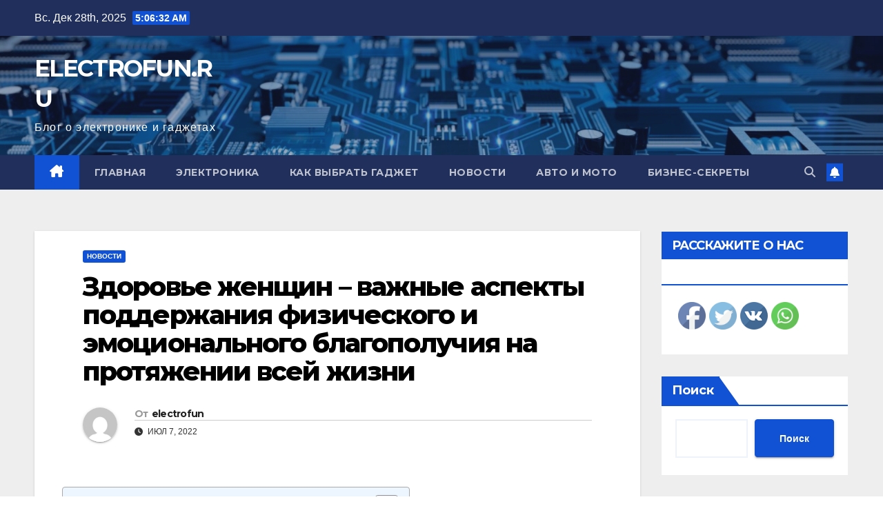

--- FILE ---
content_type: text/html; charset=UTF-8
request_url: https://electrofun.ru/%D0%B7%D0%B4%D0%BE%D1%80%D0%BE%D0%B2%D1%8C%D0%B5-%D0%B6%D0%B5%D0%BD%D1%89%D0%B8%D0%BD-%D0%B2%D0%B0%D0%B6%D0%BD%D1%8B%D0%B5-%D0%B0%D1%81%D0%BF%D0%B5%D0%BA%D1%82%D1%8B-%D0%BF%D0%BE%D0%B4%D0%B4%D0%B5/
body_size: 23353
content:
<!DOCTYPE html><html dir="ltr" lang="ru-RU" prefix="og: https://ogp.me/ns#"><head><meta charset="UTF-8"><meta name="viewport" content="width=device-width, initial-scale=1"><link rel="profile" href="http://gmpg.org/xfn/11"><style type='text/css'></style><title>Здоровье женщин – важные аспекты поддержания физического и эмоционального благополучия на протяжении всей жизни - ELECTROFUN.RU</title><meta name="description" content="Здоровье женщин – это больше, чем просто отсутствие болезней. Это активное состояние физического, психического и социального благополучия, которое возможно только при наличии адекватной поддержки и заботы на протяжении всей жизни. Все женщины, независимо от возраста, нуждаются в специальном внимании и уходе, поскольку их здоровье может подвергаться различным изменениям и вызывать уникальные проблемы. Важно осознавать, что" /><meta name="robots" content="max-image-preview:large" /><meta name="author" content="electrofun"/><link rel="canonical" href="https://electrofun.ru/%d0%b7%d0%b4%d0%be%d1%80%d0%be%d0%b2%d1%8c%d0%b5-%d0%b6%d0%b5%d0%bd%d1%89%d0%b8%d0%bd-%d0%b2%d0%b0%d0%b6%d0%bd%d1%8b%d0%b5-%d0%b0%d1%81%d0%bf%d0%b5%d0%ba%d1%82%d1%8b-%d0%bf%d0%be%d0%b4%d0%b4%d0%b5/" /><meta name="generator" content="All in One SEO (AIOSEO) 4.8.1" /><meta property="og:locale" content="ru_RU" /><meta property="og:site_name" content="ELECTROFUN.RU - Блог о электронике и гаджетах" /><meta property="og:type" content="article" /><meta property="og:title" content="Здоровье женщин – важные аспекты поддержания физического и эмоционального благополучия на протяжении всей жизни - ELECTROFUN.RU" /><meta property="og:description" content="Здоровье женщин – это больше, чем просто отсутствие болезней. Это активное состояние физического, психического и социального благополучия, которое возможно только при наличии адекватной поддержки и заботы на протяжении всей жизни. Все женщины, независимо от возраста, нуждаются в специальном внимании и уходе, поскольку их здоровье может подвергаться различным изменениям и вызывать уникальные проблемы. Важно осознавать, что" /><meta property="og:url" content="https://electrofun.ru/%d0%b7%d0%b4%d0%be%d1%80%d0%be%d0%b2%d1%8c%d0%b5-%d0%b6%d0%b5%d0%bd%d1%89%d0%b8%d0%bd-%d0%b2%d0%b0%d0%b6%d0%bd%d1%8b%d0%b5-%d0%b0%d1%81%d0%bf%d0%b5%d0%ba%d1%82%d1%8b-%d0%bf%d0%be%d0%b4%d0%b4%d0%b5/" /><meta property="article:published_time" content="2022-07-07T20:57:45+00:00" /><meta property="article:modified_time" content="2022-07-07T20:57:45+00:00" /><meta name="twitter:card" content="summary_large_image" /><meta name="twitter:title" content="Здоровье женщин – важные аспекты поддержания физического и эмоционального благополучия на протяжении всей жизни - ELECTROFUN.RU" /><meta name="twitter:description" content="Здоровье женщин – это больше, чем просто отсутствие болезней. Это активное состояние физического, психического и социального благополучия, которое возможно только при наличии адекватной поддержки и заботы на протяжении всей жизни. Все женщины, независимо от возраста, нуждаются в специальном внимании и уходе, поскольку их здоровье может подвергаться различным изменениям и вызывать уникальные проблемы. Важно осознавать, что" /> <script type="application/ld+json" class="aioseo-schema">{"@context":"https:\/\/schema.org","@graph":[{"@type":"BlogPosting","@id":"https:\/\/electrofun.ru\/%d0%b7%d0%b4%d0%be%d1%80%d0%be%d0%b2%d1%8c%d0%b5-%d0%b6%d0%b5%d0%bd%d1%89%d0%b8%d0%bd-%d0%b2%d0%b0%d0%b6%d0%bd%d1%8b%d0%b5-%d0%b0%d1%81%d0%bf%d0%b5%d0%ba%d1%82%d1%8b-%d0%bf%d0%be%d0%b4%d0%b4%d0%b5\/#blogposting","name":"\u0417\u0434\u043e\u0440\u043e\u0432\u044c\u0435 \u0436\u0435\u043d\u0449\u0438\u043d \u2013 \u0432\u0430\u0436\u043d\u044b\u0435 \u0430\u0441\u043f\u0435\u043a\u0442\u044b \u043f\u043e\u0434\u0434\u0435\u0440\u0436\u0430\u043d\u0438\u044f \u0444\u0438\u0437\u0438\u0447\u0435\u0441\u043a\u043e\u0433\u043e \u0438 \u044d\u043c\u043e\u0446\u0438\u043e\u043d\u0430\u043b\u044c\u043d\u043e\u0433\u043e \u0431\u043b\u0430\u0433\u043e\u043f\u043e\u043b\u0443\u0447\u0438\u044f \u043d\u0430 \u043f\u0440\u043e\u0442\u044f\u0436\u0435\u043d\u0438\u0438 \u0432\u0441\u0435\u0439 \u0436\u0438\u0437\u043d\u0438 - ELECTROFUN.RU","headline":"\u0417\u0434\u043e\u0440\u043e\u0432\u044c\u0435 \u0436\u0435\u043d\u0449\u0438\u043d &#8211; \u0432\u0430\u0436\u043d\u044b\u0435 \u0430\u0441\u043f\u0435\u043a\u0442\u044b \u043f\u043e\u0434\u0434\u0435\u0440\u0436\u0430\u043d\u0438\u044f \u0444\u0438\u0437\u0438\u0447\u0435\u0441\u043a\u043e\u0433\u043e \u0438 \u044d\u043c\u043e\u0446\u0438\u043e\u043d\u0430\u043b\u044c\u043d\u043e\u0433\u043e \u0431\u043b\u0430\u0433\u043e\u043f\u043e\u043b\u0443\u0447\u0438\u044f \u043d\u0430 \u043f\u0440\u043e\u0442\u044f\u0436\u0435\u043d\u0438\u0438 \u0432\u0441\u0435\u0439 \u0436\u0438\u0437\u043d\u0438","author":{"@id":"https:\/\/electrofun.ru\/author\/electrofun\/#author"},"publisher":{"@id":"https:\/\/electrofun.ru\/#organization"},"datePublished":"2022-07-07T23:57:45+03:00","dateModified":"2022-07-07T23:57:45+03:00","inLanguage":"ru-RU","mainEntityOfPage":{"@id":"https:\/\/electrofun.ru\/%d0%b7%d0%b4%d0%be%d1%80%d0%be%d0%b2%d1%8c%d0%b5-%d0%b6%d0%b5%d0%bd%d1%89%d0%b8%d0%bd-%d0%b2%d0%b0%d0%b6%d0%bd%d1%8b%d0%b5-%d0%b0%d1%81%d0%bf%d0%b5%d0%ba%d1%82%d1%8b-%d0%bf%d0%be%d0%b4%d0%b4%d0%b5\/#webpage"},"isPartOf":{"@id":"https:\/\/electrofun.ru\/%d0%b7%d0%b4%d0%be%d1%80%d0%be%d0%b2%d1%8c%d0%b5-%d0%b6%d0%b5%d0%bd%d1%89%d0%b8%d0%bd-%d0%b2%d0%b0%d0%b6%d0%bd%d1%8b%d0%b5-%d0%b0%d1%81%d0%bf%d0%b5%d0%ba%d1%82%d1%8b-%d0%bf%d0%be%d0%b4%d0%b4%d0%b5\/#webpage"},"articleSection":"\u041d\u043e\u0432\u043e\u0441\u0442\u0438"},{"@type":"BreadcrumbList","@id":"https:\/\/electrofun.ru\/%d0%b7%d0%b4%d0%be%d1%80%d0%be%d0%b2%d1%8c%d0%b5-%d0%b6%d0%b5%d0%bd%d1%89%d0%b8%d0%bd-%d0%b2%d0%b0%d0%b6%d0%bd%d1%8b%d0%b5-%d0%b0%d1%81%d0%bf%d0%b5%d0%ba%d1%82%d1%8b-%d0%bf%d0%be%d0%b4%d0%b4%d0%b5\/#breadcrumblist","itemListElement":[{"@type":"ListItem","@id":"https:\/\/electrofun.ru\/#listItem","position":1,"name":"\u0413\u043b\u0430\u0432\u043d\u0430\u044f \u0441\u0442\u0440\u0430\u043d\u0438\u0446\u0430","item":"https:\/\/electrofun.ru\/","nextItem":{"@type":"ListItem","@id":"https:\/\/electrofun.ru\/%d0%b7%d0%b4%d0%be%d1%80%d0%be%d0%b2%d1%8c%d0%b5-%d0%b6%d0%b5%d0%bd%d1%89%d0%b8%d0%bd-%d0%b2%d0%b0%d0%b6%d0%bd%d1%8b%d0%b5-%d0%b0%d1%81%d0%bf%d0%b5%d0%ba%d1%82%d1%8b-%d0%bf%d0%be%d0%b4%d0%b4%d0%b5\/#listItem","name":"\u0417\u0434\u043e\u0440\u043e\u0432\u044c\u0435 \u0436\u0435\u043d\u0449\u0438\u043d - \u0432\u0430\u0436\u043d\u044b\u0435 \u0430\u0441\u043f\u0435\u043a\u0442\u044b \u043f\u043e\u0434\u0434\u0435\u0440\u0436\u0430\u043d\u0438\u044f \u0444\u0438\u0437\u0438\u0447\u0435\u0441\u043a\u043e\u0433\u043e \u0438 \u044d\u043c\u043e\u0446\u0438\u043e\u043d\u0430\u043b\u044c\u043d\u043e\u0433\u043e \u0431\u043b\u0430\u0433\u043e\u043f\u043e\u043b\u0443\u0447\u0438\u044f \u043d\u0430 \u043f\u0440\u043e\u0442\u044f\u0436\u0435\u043d\u0438\u0438 \u0432\u0441\u0435\u0439 \u0436\u0438\u0437\u043d\u0438"}},{"@type":"ListItem","@id":"https:\/\/electrofun.ru\/%d0%b7%d0%b4%d0%be%d1%80%d0%be%d0%b2%d1%8c%d0%b5-%d0%b6%d0%b5%d0%bd%d1%89%d0%b8%d0%bd-%d0%b2%d0%b0%d0%b6%d0%bd%d1%8b%d0%b5-%d0%b0%d1%81%d0%bf%d0%b5%d0%ba%d1%82%d1%8b-%d0%bf%d0%be%d0%b4%d0%b4%d0%b5\/#listItem","position":2,"name":"\u0417\u0434\u043e\u0440\u043e\u0432\u044c\u0435 \u0436\u0435\u043d\u0449\u0438\u043d - \u0432\u0430\u0436\u043d\u044b\u0435 \u0430\u0441\u043f\u0435\u043a\u0442\u044b \u043f\u043e\u0434\u0434\u0435\u0440\u0436\u0430\u043d\u0438\u044f \u0444\u0438\u0437\u0438\u0447\u0435\u0441\u043a\u043e\u0433\u043e \u0438 \u044d\u043c\u043e\u0446\u0438\u043e\u043d\u0430\u043b\u044c\u043d\u043e\u0433\u043e \u0431\u043b\u0430\u0433\u043e\u043f\u043e\u043b\u0443\u0447\u0438\u044f \u043d\u0430 \u043f\u0440\u043e\u0442\u044f\u0436\u0435\u043d\u0438\u0438 \u0432\u0441\u0435\u0439 \u0436\u0438\u0437\u043d\u0438","previousItem":{"@type":"ListItem","@id":"https:\/\/electrofun.ru\/#listItem","name":"\u0413\u043b\u0430\u0432\u043d\u0430\u044f \u0441\u0442\u0440\u0430\u043d\u0438\u0446\u0430"}}]},{"@type":"Organization","@id":"https:\/\/electrofun.ru\/#organization","name":"ELECTROFUN.RU","description":"\u0411\u043b\u043e\u0433 \u043e \u044d\u043b\u0435\u043a\u0442\u0440\u043e\u043d\u0438\u043a\u0435 \u0438 \u0433\u0430\u0434\u0436\u0435\u0442\u0430\u0445","url":"https:\/\/electrofun.ru\/"},{"@type":"Person","@id":"https:\/\/electrofun.ru\/author\/electrofun\/#author","url":"https:\/\/electrofun.ru\/author\/electrofun\/","name":"electrofun"},{"@type":"WebPage","@id":"https:\/\/electrofun.ru\/%d0%b7%d0%b4%d0%be%d1%80%d0%be%d0%b2%d1%8c%d0%b5-%d0%b6%d0%b5%d0%bd%d1%89%d0%b8%d0%bd-%d0%b2%d0%b0%d0%b6%d0%bd%d1%8b%d0%b5-%d0%b0%d1%81%d0%bf%d0%b5%d0%ba%d1%82%d1%8b-%d0%bf%d0%be%d0%b4%d0%b4%d0%b5\/#webpage","url":"https:\/\/electrofun.ru\/%d0%b7%d0%b4%d0%be%d1%80%d0%be%d0%b2%d1%8c%d0%b5-%d0%b6%d0%b5%d0%bd%d1%89%d0%b8%d0%bd-%d0%b2%d0%b0%d0%b6%d0%bd%d1%8b%d0%b5-%d0%b0%d1%81%d0%bf%d0%b5%d0%ba%d1%82%d1%8b-%d0%bf%d0%be%d0%b4%d0%b4%d0%b5\/","name":"\u0417\u0434\u043e\u0440\u043e\u0432\u044c\u0435 \u0436\u0435\u043d\u0449\u0438\u043d \u2013 \u0432\u0430\u0436\u043d\u044b\u0435 \u0430\u0441\u043f\u0435\u043a\u0442\u044b \u043f\u043e\u0434\u0434\u0435\u0440\u0436\u0430\u043d\u0438\u044f \u0444\u0438\u0437\u0438\u0447\u0435\u0441\u043a\u043e\u0433\u043e \u0438 \u044d\u043c\u043e\u0446\u0438\u043e\u043d\u0430\u043b\u044c\u043d\u043e\u0433\u043e \u0431\u043b\u0430\u0433\u043e\u043f\u043e\u043b\u0443\u0447\u0438\u044f \u043d\u0430 \u043f\u0440\u043e\u0442\u044f\u0436\u0435\u043d\u0438\u0438 \u0432\u0441\u0435\u0439 \u0436\u0438\u0437\u043d\u0438 - ELECTROFUN.RU","description":"\u0417\u0434\u043e\u0440\u043e\u0432\u044c\u0435 \u0436\u0435\u043d\u0449\u0438\u043d \u2013 \u044d\u0442\u043e \u0431\u043e\u043b\u044c\u0448\u0435, \u0447\u0435\u043c \u043f\u0440\u043e\u0441\u0442\u043e \u043e\u0442\u0441\u0443\u0442\u0441\u0442\u0432\u0438\u0435 \u0431\u043e\u043b\u0435\u0437\u043d\u0435\u0439. \u042d\u0442\u043e \u0430\u043a\u0442\u0438\u0432\u043d\u043e\u0435 \u0441\u043e\u0441\u0442\u043e\u044f\u043d\u0438\u0435 \u0444\u0438\u0437\u0438\u0447\u0435\u0441\u043a\u043e\u0433\u043e, \u043f\u0441\u0438\u0445\u0438\u0447\u0435\u0441\u043a\u043e\u0433\u043e \u0438 \u0441\u043e\u0446\u0438\u0430\u043b\u044c\u043d\u043e\u0433\u043e \u0431\u043b\u0430\u0433\u043e\u043f\u043e\u043b\u0443\u0447\u0438\u044f, \u043a\u043e\u0442\u043e\u0440\u043e\u0435 \u0432\u043e\u0437\u043c\u043e\u0436\u043d\u043e \u0442\u043e\u043b\u044c\u043a\u043e \u043f\u0440\u0438 \u043d\u0430\u043b\u0438\u0447\u0438\u0438 \u0430\u0434\u0435\u043a\u0432\u0430\u0442\u043d\u043e\u0439 \u043f\u043e\u0434\u0434\u0435\u0440\u0436\u043a\u0438 \u0438 \u0437\u0430\u0431\u043e\u0442\u044b \u043d\u0430 \u043f\u0440\u043e\u0442\u044f\u0436\u0435\u043d\u0438\u0438 \u0432\u0441\u0435\u0439 \u0436\u0438\u0437\u043d\u0438. \u0412\u0441\u0435 \u0436\u0435\u043d\u0449\u0438\u043d\u044b, \u043d\u0435\u0437\u0430\u0432\u0438\u0441\u0438\u043c\u043e \u043e\u0442 \u0432\u043e\u0437\u0440\u0430\u0441\u0442\u0430, \u043d\u0443\u0436\u0434\u0430\u044e\u0442\u0441\u044f \u0432 \u0441\u043f\u0435\u0446\u0438\u0430\u043b\u044c\u043d\u043e\u043c \u0432\u043d\u0438\u043c\u0430\u043d\u0438\u0438 \u0438 \u0443\u0445\u043e\u0434\u0435, \u043f\u043e\u0441\u043a\u043e\u043b\u044c\u043a\u0443 \u0438\u0445 \u0437\u0434\u043e\u0440\u043e\u0432\u044c\u0435 \u043c\u043e\u0436\u0435\u0442 \u043f\u043e\u0434\u0432\u0435\u0440\u0433\u0430\u0442\u044c\u0441\u044f \u0440\u0430\u0437\u043b\u0438\u0447\u043d\u044b\u043c \u0438\u0437\u043c\u0435\u043d\u0435\u043d\u0438\u044f\u043c \u0438 \u0432\u044b\u0437\u044b\u0432\u0430\u0442\u044c \u0443\u043d\u0438\u043a\u0430\u043b\u044c\u043d\u044b\u0435 \u043f\u0440\u043e\u0431\u043b\u0435\u043c\u044b. \u0412\u0430\u0436\u043d\u043e \u043e\u0441\u043e\u0437\u043d\u0430\u0432\u0430\u0442\u044c, \u0447\u0442\u043e","inLanguage":"ru-RU","isPartOf":{"@id":"https:\/\/electrofun.ru\/#website"},"breadcrumb":{"@id":"https:\/\/electrofun.ru\/%d0%b7%d0%b4%d0%be%d1%80%d0%be%d0%b2%d1%8c%d0%b5-%d0%b6%d0%b5%d0%bd%d1%89%d0%b8%d0%bd-%d0%b2%d0%b0%d0%b6%d0%bd%d1%8b%d0%b5-%d0%b0%d1%81%d0%bf%d0%b5%d0%ba%d1%82%d1%8b-%d0%bf%d0%be%d0%b4%d0%b4%d0%b5\/#breadcrumblist"},"author":{"@id":"https:\/\/electrofun.ru\/author\/electrofun\/#author"},"creator":{"@id":"https:\/\/electrofun.ru\/author\/electrofun\/#author"},"datePublished":"2022-07-07T23:57:45+03:00","dateModified":"2022-07-07T23:57:45+03:00"},{"@type":"WebSite","@id":"https:\/\/electrofun.ru\/#website","url":"https:\/\/electrofun.ru\/","name":"ELECTROFUN.RU","description":"\u0411\u043b\u043e\u0433 \u043e \u044d\u043b\u0435\u043a\u0442\u0440\u043e\u043d\u0438\u043a\u0435 \u0438 \u0433\u0430\u0434\u0436\u0435\u0442\u0430\u0445","inLanguage":"ru-RU","publisher":{"@id":"https:\/\/electrofun.ru\/#organization"}}]}</script> <link rel='dns-prefetch' href='//fonts.googleapis.com' /><link rel="alternate" type="application/rss+xml" title="ELECTROFUN.RU &raquo; Лента" href="https://electrofun.ru/feed/" /><link rel="alternate" type="application/rss+xml" title="ELECTROFUN.RU &raquo; Лента комментариев" href="https://electrofun.ru/comments/feed/" /><link rel="alternate" type="application/rss+xml" title="ELECTROFUN.RU &raquo; Лента комментариев к &laquo;Здоровье женщин &#8211; важные аспекты поддержания физического и эмоционального благополучия на протяжении всей жизни&raquo;" href="https://electrofun.ru/%d0%b7%d0%b4%d0%be%d1%80%d0%be%d0%b2%d1%8c%d0%b5-%d0%b6%d0%b5%d0%bd%d1%89%d0%b8%d0%bd-%d0%b2%d0%b0%d0%b6%d0%bd%d1%8b%d0%b5-%d0%b0%d1%81%d0%bf%d0%b5%d0%ba%d1%82%d1%8b-%d0%bf%d0%be%d0%b4%d0%b4%d0%b5/feed/" /><link rel="alternate" title="oEmbed (JSON)" type="application/json+oembed" href="https://electrofun.ru/wp-json/oembed/1.0/embed?url=https%3A%2F%2Felectrofun.ru%2F%25d0%25b7%25d0%25b4%25d0%25be%25d1%2580%25d0%25be%25d0%25b2%25d1%258c%25d0%25b5-%25d0%25b6%25d0%25b5%25d0%25bd%25d1%2589%25d0%25b8%25d0%25bd-%25d0%25b2%25d0%25b0%25d0%25b6%25d0%25bd%25d1%258b%25d0%25b5-%25d0%25b0%25d1%2581%25d0%25bf%25d0%25b5%25d0%25ba%25d1%2582%25d1%258b-%25d0%25bf%25d0%25be%25d0%25b4%25d0%25b4%25d0%25b5%2F" /><link rel="alternate" title="oEmbed (XML)" type="text/xml+oembed" href="https://electrofun.ru/wp-json/oembed/1.0/embed?url=https%3A%2F%2Felectrofun.ru%2F%25d0%25b7%25d0%25b4%25d0%25be%25d1%2580%25d0%25be%25d0%25b2%25d1%258c%25d0%25b5-%25d0%25b6%25d0%25b5%25d0%25bd%25d1%2589%25d0%25b8%25d0%25bd-%25d0%25b2%25d0%25b0%25d0%25b6%25d0%25bd%25d1%258b%25d0%25b5-%25d0%25b0%25d1%2581%25d0%25bf%25d0%25b5%25d0%25ba%25d1%2582%25d1%258b-%25d0%25bf%25d0%25be%25d0%25b4%25d0%25b4%25d0%25b5%2F&#038;format=xml" />  <script src="//www.googletagmanager.com/gtag/js?id=G-1P8K2M7C0C"  data-cfasync="false" data-wpfc-render="false" async></script> <script data-cfasync="false" data-wpfc-render="false">var mi_version = '9.11.0';
				var mi_track_user = true;
				var mi_no_track_reason = '';
								var MonsterInsightsDefaultLocations = {"page_location":"https:\/\/electrofun.ru\/%D0%B7%D0%B4%D0%BE%D1%80%D0%BE%D0%B2%D1%8C%D0%B5-%D0%B6%D0%B5%D0%BD%D1%89%D0%B8%D0%BD-%D0%B2%D0%B0%D0%B6%D0%BD%D1%8B%D0%B5-%D0%B0%D1%81%D0%BF%D0%B5%D0%BA%D1%82%D1%8B-%D0%BF%D0%BE%D0%B4%D0%B4%D0%B5\/"};
								if ( typeof MonsterInsightsPrivacyGuardFilter === 'function' ) {
					var MonsterInsightsLocations = (typeof MonsterInsightsExcludeQuery === 'object') ? MonsterInsightsPrivacyGuardFilter( MonsterInsightsExcludeQuery ) : MonsterInsightsPrivacyGuardFilter( MonsterInsightsDefaultLocations );
				} else {
					var MonsterInsightsLocations = (typeof MonsterInsightsExcludeQuery === 'object') ? MonsterInsightsExcludeQuery : MonsterInsightsDefaultLocations;
				}

								var disableStrs = [
										'ga-disable-G-1P8K2M7C0C',
									];

				/* Function to detect opted out users */
				function __gtagTrackerIsOptedOut() {
					for (var index = 0; index < disableStrs.length; index++) {
						if (document.cookie.indexOf(disableStrs[index] + '=true') > -1) {
							return true;
						}
					}

					return false;
				}

				/* Disable tracking if the opt-out cookie exists. */
				if (__gtagTrackerIsOptedOut()) {
					for (var index = 0; index < disableStrs.length; index++) {
						window[disableStrs[index]] = true;
					}
				}

				/* Opt-out function */
				function __gtagTrackerOptout() {
					for (var index = 0; index < disableStrs.length; index++) {
						document.cookie = disableStrs[index] + '=true; expires=Thu, 31 Dec 2099 23:59:59 UTC; path=/';
						window[disableStrs[index]] = true;
					}
				}

				if ('undefined' === typeof gaOptout) {
					function gaOptout() {
						__gtagTrackerOptout();
					}
				}
								window.dataLayer = window.dataLayer || [];

				window.MonsterInsightsDualTracker = {
					helpers: {},
					trackers: {},
				};
				if (mi_track_user) {
					function __gtagDataLayer() {
						dataLayer.push(arguments);
					}

					function __gtagTracker(type, name, parameters) {
						if (!parameters) {
							parameters = {};
						}

						if (parameters.send_to) {
							__gtagDataLayer.apply(null, arguments);
							return;
						}

						if (type === 'event') {
														parameters.send_to = monsterinsights_frontend.v4_id;
							var hookName = name;
							if (typeof parameters['event_category'] !== 'undefined') {
								hookName = parameters['event_category'] + ':' + name;
							}

							if (typeof MonsterInsightsDualTracker.trackers[hookName] !== 'undefined') {
								MonsterInsightsDualTracker.trackers[hookName](parameters);
							} else {
								__gtagDataLayer('event', name, parameters);
							}
							
						} else {
							__gtagDataLayer.apply(null, arguments);
						}
					}

					__gtagTracker('js', new Date());
					__gtagTracker('set', {
						'developer_id.dZGIzZG': true,
											});
					if ( MonsterInsightsLocations.page_location ) {
						__gtagTracker('set', MonsterInsightsLocations);
					}
										__gtagTracker('config', 'G-1P8K2M7C0C', {"forceSSL":"true","link_attribution":"true"} );
										window.gtag = __gtagTracker;										(function () {
						/* https://developers.google.com/analytics/devguides/collection/analyticsjs/ */
						/* ga and __gaTracker compatibility shim. */
						var noopfn = function () {
							return null;
						};
						var newtracker = function () {
							return new Tracker();
						};
						var Tracker = function () {
							return null;
						};
						var p = Tracker.prototype;
						p.get = noopfn;
						p.set = noopfn;
						p.send = function () {
							var args = Array.prototype.slice.call(arguments);
							args.unshift('send');
							__gaTracker.apply(null, args);
						};
						var __gaTracker = function () {
							var len = arguments.length;
							if (len === 0) {
								return;
							}
							var f = arguments[len - 1];
							if (typeof f !== 'object' || f === null || typeof f.hitCallback !== 'function') {
								if ('send' === arguments[0]) {
									var hitConverted, hitObject = false, action;
									if ('event' === arguments[1]) {
										if ('undefined' !== typeof arguments[3]) {
											hitObject = {
												'eventAction': arguments[3],
												'eventCategory': arguments[2],
												'eventLabel': arguments[4],
												'value': arguments[5] ? arguments[5] : 1,
											}
										}
									}
									if ('pageview' === arguments[1]) {
										if ('undefined' !== typeof arguments[2]) {
											hitObject = {
												'eventAction': 'page_view',
												'page_path': arguments[2],
											}
										}
									}
									if (typeof arguments[2] === 'object') {
										hitObject = arguments[2];
									}
									if (typeof arguments[5] === 'object') {
										Object.assign(hitObject, arguments[5]);
									}
									if ('undefined' !== typeof arguments[1].hitType) {
										hitObject = arguments[1];
										if ('pageview' === hitObject.hitType) {
											hitObject.eventAction = 'page_view';
										}
									}
									if (hitObject) {
										action = 'timing' === arguments[1].hitType ? 'timing_complete' : hitObject.eventAction;
										hitConverted = mapArgs(hitObject);
										__gtagTracker('event', action, hitConverted);
									}
								}
								return;
							}

							function mapArgs(args) {
								var arg, hit = {};
								var gaMap = {
									'eventCategory': 'event_category',
									'eventAction': 'event_action',
									'eventLabel': 'event_label',
									'eventValue': 'event_value',
									'nonInteraction': 'non_interaction',
									'timingCategory': 'event_category',
									'timingVar': 'name',
									'timingValue': 'value',
									'timingLabel': 'event_label',
									'page': 'page_path',
									'location': 'page_location',
									'title': 'page_title',
									'referrer' : 'page_referrer',
								};
								for (arg in args) {
																		if (!(!args.hasOwnProperty(arg) || !gaMap.hasOwnProperty(arg))) {
										hit[gaMap[arg]] = args[arg];
									} else {
										hit[arg] = args[arg];
									}
								}
								return hit;
							}

							try {
								f.hitCallback();
							} catch (ex) {
							}
						};
						__gaTracker.create = newtracker;
						__gaTracker.getByName = newtracker;
						__gaTracker.getAll = function () {
							return [];
						};
						__gaTracker.remove = noopfn;
						__gaTracker.loaded = true;
						window['__gaTracker'] = __gaTracker;
					})();
									} else {
										console.log("");
					(function () {
						function __gtagTracker() {
							return null;
						}

						window['__gtagTracker'] = __gtagTracker;
						window['gtag'] = __gtagTracker;
					})();
									}</script> <style id='wp-img-auto-sizes-contain-inline-css'>img:is([sizes=auto i],[sizes^="auto," i]){contain-intrinsic-size:3000px 1500px}
/*# sourceURL=wp-img-auto-sizes-contain-inline-css */</style><style id='wp-block-library-inline-css'>:root{--wp-block-synced-color:#7a00df;--wp-block-synced-color--rgb:122,0,223;--wp-bound-block-color:var(--wp-block-synced-color);--wp-editor-canvas-background:#ddd;--wp-admin-theme-color:#007cba;--wp-admin-theme-color--rgb:0,124,186;--wp-admin-theme-color-darker-10:#006ba1;--wp-admin-theme-color-darker-10--rgb:0,107,160.5;--wp-admin-theme-color-darker-20:#005a87;--wp-admin-theme-color-darker-20--rgb:0,90,135;--wp-admin-border-width-focus:2px}@media (min-resolution:192dpi){:root{--wp-admin-border-width-focus:1.5px}}.wp-element-button{cursor:pointer}:root .has-very-light-gray-background-color{background-color:#eee}:root .has-very-dark-gray-background-color{background-color:#313131}:root .has-very-light-gray-color{color:#eee}:root .has-very-dark-gray-color{color:#313131}:root .has-vivid-green-cyan-to-vivid-cyan-blue-gradient-background{background:linear-gradient(135deg,#00d084,#0693e3)}:root .has-purple-crush-gradient-background{background:linear-gradient(135deg,#34e2e4,#4721fb 50%,#ab1dfe)}:root .has-hazy-dawn-gradient-background{background:linear-gradient(135deg,#faaca8,#dad0ec)}:root .has-subdued-olive-gradient-background{background:linear-gradient(135deg,#fafae1,#67a671)}:root .has-atomic-cream-gradient-background{background:linear-gradient(135deg,#fdd79a,#004a59)}:root .has-nightshade-gradient-background{background:linear-gradient(135deg,#330968,#31cdcf)}:root .has-midnight-gradient-background{background:linear-gradient(135deg,#020381,#2874fc)}:root{--wp--preset--font-size--normal:16px;--wp--preset--font-size--huge:42px}.has-regular-font-size{font-size:1em}.has-larger-font-size{font-size:2.625em}.has-normal-font-size{font-size:var(--wp--preset--font-size--normal)}.has-huge-font-size{font-size:var(--wp--preset--font-size--huge)}.has-text-align-center{text-align:center}.has-text-align-left{text-align:left}.has-text-align-right{text-align:right}.has-fit-text{white-space:nowrap!important}#end-resizable-editor-section{display:none}.aligncenter{clear:both}.items-justified-left{justify-content:flex-start}.items-justified-center{justify-content:center}.items-justified-right{justify-content:flex-end}.items-justified-space-between{justify-content:space-between}.screen-reader-text{border:0;clip-path:inset(50%);height:1px;margin:-1px;overflow:hidden;padding:0;position:absolute;width:1px;word-wrap:normal!important}.screen-reader-text:focus{background-color:#ddd;clip-path:none;color:#444;display:block;font-size:1em;height:auto;left:5px;line-height:normal;padding:15px 23px 14px;text-decoration:none;top:5px;width:auto;z-index:100000}html :where(.has-border-color){border-style:solid}html :where([style*=border-top-color]){border-top-style:solid}html :where([style*=border-right-color]){border-right-style:solid}html :where([style*=border-bottom-color]){border-bottom-style:solid}html :where([style*=border-left-color]){border-left-style:solid}html :where([style*=border-width]){border-style:solid}html :where([style*=border-top-width]){border-top-style:solid}html :where([style*=border-right-width]){border-right-style:solid}html :where([style*=border-bottom-width]){border-bottom-style:solid}html :where([style*=border-left-width]){border-left-style:solid}html :where(img[class*=wp-image-]){height:auto;max-width:100%}:where(figure){margin:0 0 1em}html :where(.is-position-sticky){--wp-admin--admin-bar--position-offset:var(--wp-admin--admin-bar--height,0px)}@media screen and (max-width:600px){html :where(.is-position-sticky){--wp-admin--admin-bar--position-offset:0px}}

/*# sourceURL=wp-block-library-inline-css */</style><style id='wp-block-archives-inline-css'>.wp-block-archives{box-sizing:border-box}.wp-block-archives-dropdown label{display:block}
/*# sourceURL=https://electrofun.ru/wp-includes/blocks/archives/style.min.css */</style><style id='wp-block-heading-inline-css'>h1:where(.wp-block-heading).has-background,h2:where(.wp-block-heading).has-background,h3:where(.wp-block-heading).has-background,h4:where(.wp-block-heading).has-background,h5:where(.wp-block-heading).has-background,h6:where(.wp-block-heading).has-background{padding:1.25em 2.375em}h1.has-text-align-left[style*=writing-mode]:where([style*=vertical-lr]),h1.has-text-align-right[style*=writing-mode]:where([style*=vertical-rl]),h2.has-text-align-left[style*=writing-mode]:where([style*=vertical-lr]),h2.has-text-align-right[style*=writing-mode]:where([style*=vertical-rl]),h3.has-text-align-left[style*=writing-mode]:where([style*=vertical-lr]),h3.has-text-align-right[style*=writing-mode]:where([style*=vertical-rl]),h4.has-text-align-left[style*=writing-mode]:where([style*=vertical-lr]),h4.has-text-align-right[style*=writing-mode]:where([style*=vertical-rl]),h5.has-text-align-left[style*=writing-mode]:where([style*=vertical-lr]),h5.has-text-align-right[style*=writing-mode]:where([style*=vertical-rl]),h6.has-text-align-left[style*=writing-mode]:where([style*=vertical-lr]),h6.has-text-align-right[style*=writing-mode]:where([style*=vertical-rl]){rotate:180deg}
/*# sourceURL=https://electrofun.ru/wp-includes/blocks/heading/style.min.css */</style><style id='wp-block-latest-posts-inline-css'>.wp-block-latest-posts{box-sizing:border-box}.wp-block-latest-posts.alignleft{margin-right:2em}.wp-block-latest-posts.alignright{margin-left:2em}.wp-block-latest-posts.wp-block-latest-posts__list{list-style:none}.wp-block-latest-posts.wp-block-latest-posts__list li{clear:both;overflow-wrap:break-word}.wp-block-latest-posts.is-grid{display:flex;flex-wrap:wrap}.wp-block-latest-posts.is-grid li{margin:0 1.25em 1.25em 0;width:100%}@media (min-width:600px){.wp-block-latest-posts.columns-2 li{width:calc(50% - .625em)}.wp-block-latest-posts.columns-2 li:nth-child(2n){margin-right:0}.wp-block-latest-posts.columns-3 li{width:calc(33.33333% - .83333em)}.wp-block-latest-posts.columns-3 li:nth-child(3n){margin-right:0}.wp-block-latest-posts.columns-4 li{width:calc(25% - .9375em)}.wp-block-latest-posts.columns-4 li:nth-child(4n){margin-right:0}.wp-block-latest-posts.columns-5 li{width:calc(20% - 1em)}.wp-block-latest-posts.columns-5 li:nth-child(5n){margin-right:0}.wp-block-latest-posts.columns-6 li{width:calc(16.66667% - 1.04167em)}.wp-block-latest-posts.columns-6 li:nth-child(6n){margin-right:0}}:root :where(.wp-block-latest-posts.is-grid){padding:0}:root :where(.wp-block-latest-posts.wp-block-latest-posts__list){padding-left:0}.wp-block-latest-posts__post-author,.wp-block-latest-posts__post-date{display:block;font-size:.8125em}.wp-block-latest-posts__post-excerpt,.wp-block-latest-posts__post-full-content{margin-bottom:1em;margin-top:.5em}.wp-block-latest-posts__featured-image a{display:inline-block}.wp-block-latest-posts__featured-image img{height:auto;max-width:100%;width:auto}.wp-block-latest-posts__featured-image.alignleft{float:left;margin-right:1em}.wp-block-latest-posts__featured-image.alignright{float:right;margin-left:1em}.wp-block-latest-posts__featured-image.aligncenter{margin-bottom:1em;text-align:center}
/*# sourceURL=https://electrofun.ru/wp-includes/blocks/latest-posts/style.min.css */</style><style id='wp-block-search-inline-css'>.wp-block-search__button{margin-left:10px;word-break:normal}.wp-block-search__button.has-icon{line-height:0}.wp-block-search__button svg{height:1.25em;min-height:24px;min-width:24px;width:1.25em;fill:currentColor;vertical-align:text-bottom}:where(.wp-block-search__button){border:1px solid #ccc;padding:6px 10px}.wp-block-search__inside-wrapper{display:flex;flex:auto;flex-wrap:nowrap;max-width:100%}.wp-block-search__label{width:100%}.wp-block-search.wp-block-search__button-only .wp-block-search__button{box-sizing:border-box;display:flex;flex-shrink:0;justify-content:center;margin-left:0;max-width:100%}.wp-block-search.wp-block-search__button-only .wp-block-search__inside-wrapper{min-width:0!important;transition-property:width}.wp-block-search.wp-block-search__button-only .wp-block-search__input{flex-basis:100%;transition-duration:.3s}.wp-block-search.wp-block-search__button-only.wp-block-search__searchfield-hidden,.wp-block-search.wp-block-search__button-only.wp-block-search__searchfield-hidden .wp-block-search__inside-wrapper{overflow:hidden}.wp-block-search.wp-block-search__button-only.wp-block-search__searchfield-hidden .wp-block-search__input{border-left-width:0!important;border-right-width:0!important;flex-basis:0;flex-grow:0;margin:0;min-width:0!important;padding-left:0!important;padding-right:0!important;width:0!important}:where(.wp-block-search__input){appearance:none;border:1px solid #949494;flex-grow:1;font-family:inherit;font-size:inherit;font-style:inherit;font-weight:inherit;letter-spacing:inherit;line-height:inherit;margin-left:0;margin-right:0;min-width:3rem;padding:8px;text-decoration:unset!important;text-transform:inherit}:where(.wp-block-search__button-inside .wp-block-search__inside-wrapper){background-color:#fff;border:1px solid #949494;box-sizing:border-box;padding:4px}:where(.wp-block-search__button-inside .wp-block-search__inside-wrapper) .wp-block-search__input{border:none;border-radius:0;padding:0 4px}:where(.wp-block-search__button-inside .wp-block-search__inside-wrapper) .wp-block-search__input:focus{outline:none}:where(.wp-block-search__button-inside .wp-block-search__inside-wrapper) :where(.wp-block-search__button){padding:4px 8px}.wp-block-search.aligncenter .wp-block-search__inside-wrapper{margin:auto}.wp-block[data-align=right] .wp-block-search.wp-block-search__button-only .wp-block-search__inside-wrapper{float:right}
/*# sourceURL=https://electrofun.ru/wp-includes/blocks/search/style.min.css */</style><style id='wp-block-group-inline-css'>.wp-block-group{box-sizing:border-box}:where(.wp-block-group.wp-block-group-is-layout-constrained){position:relative}
/*# sourceURL=https://electrofun.ru/wp-includes/blocks/group/style.min.css */</style><style id='global-styles-inline-css'>:root{--wp--preset--aspect-ratio--square: 1;--wp--preset--aspect-ratio--4-3: 4/3;--wp--preset--aspect-ratio--3-4: 3/4;--wp--preset--aspect-ratio--3-2: 3/2;--wp--preset--aspect-ratio--2-3: 2/3;--wp--preset--aspect-ratio--16-9: 16/9;--wp--preset--aspect-ratio--9-16: 9/16;--wp--preset--color--black: #000000;--wp--preset--color--cyan-bluish-gray: #abb8c3;--wp--preset--color--white: #ffffff;--wp--preset--color--pale-pink: #f78da7;--wp--preset--color--vivid-red: #cf2e2e;--wp--preset--color--luminous-vivid-orange: #ff6900;--wp--preset--color--luminous-vivid-amber: #fcb900;--wp--preset--color--light-green-cyan: #7bdcb5;--wp--preset--color--vivid-green-cyan: #00d084;--wp--preset--color--pale-cyan-blue: #8ed1fc;--wp--preset--color--vivid-cyan-blue: #0693e3;--wp--preset--color--vivid-purple: #9b51e0;--wp--preset--gradient--vivid-cyan-blue-to-vivid-purple: linear-gradient(135deg,rgb(6,147,227) 0%,rgb(155,81,224) 100%);--wp--preset--gradient--light-green-cyan-to-vivid-green-cyan: linear-gradient(135deg,rgb(122,220,180) 0%,rgb(0,208,130) 100%);--wp--preset--gradient--luminous-vivid-amber-to-luminous-vivid-orange: linear-gradient(135deg,rgb(252,185,0) 0%,rgb(255,105,0) 100%);--wp--preset--gradient--luminous-vivid-orange-to-vivid-red: linear-gradient(135deg,rgb(255,105,0) 0%,rgb(207,46,46) 100%);--wp--preset--gradient--very-light-gray-to-cyan-bluish-gray: linear-gradient(135deg,rgb(238,238,238) 0%,rgb(169,184,195) 100%);--wp--preset--gradient--cool-to-warm-spectrum: linear-gradient(135deg,rgb(74,234,220) 0%,rgb(151,120,209) 20%,rgb(207,42,186) 40%,rgb(238,44,130) 60%,rgb(251,105,98) 80%,rgb(254,248,76) 100%);--wp--preset--gradient--blush-light-purple: linear-gradient(135deg,rgb(255,206,236) 0%,rgb(152,150,240) 100%);--wp--preset--gradient--blush-bordeaux: linear-gradient(135deg,rgb(254,205,165) 0%,rgb(254,45,45) 50%,rgb(107,0,62) 100%);--wp--preset--gradient--luminous-dusk: linear-gradient(135deg,rgb(255,203,112) 0%,rgb(199,81,192) 50%,rgb(65,88,208) 100%);--wp--preset--gradient--pale-ocean: linear-gradient(135deg,rgb(255,245,203) 0%,rgb(182,227,212) 50%,rgb(51,167,181) 100%);--wp--preset--gradient--electric-grass: linear-gradient(135deg,rgb(202,248,128) 0%,rgb(113,206,126) 100%);--wp--preset--gradient--midnight: linear-gradient(135deg,rgb(2,3,129) 0%,rgb(40,116,252) 100%);--wp--preset--font-size--small: 13px;--wp--preset--font-size--medium: 20px;--wp--preset--font-size--large: 36px;--wp--preset--font-size--x-large: 42px;--wp--preset--spacing--20: 0.44rem;--wp--preset--spacing--30: 0.67rem;--wp--preset--spacing--40: 1rem;--wp--preset--spacing--50: 1.5rem;--wp--preset--spacing--60: 2.25rem;--wp--preset--spacing--70: 3.38rem;--wp--preset--spacing--80: 5.06rem;--wp--preset--shadow--natural: 6px 6px 9px rgba(0, 0, 0, 0.2);--wp--preset--shadow--deep: 12px 12px 50px rgba(0, 0, 0, 0.4);--wp--preset--shadow--sharp: 6px 6px 0px rgba(0, 0, 0, 0.2);--wp--preset--shadow--outlined: 6px 6px 0px -3px rgb(255, 255, 255), 6px 6px rgb(0, 0, 0);--wp--preset--shadow--crisp: 6px 6px 0px rgb(0, 0, 0);}:where(.is-layout-flex){gap: 0.5em;}:where(.is-layout-grid){gap: 0.5em;}body .is-layout-flex{display: flex;}.is-layout-flex{flex-wrap: wrap;align-items: center;}.is-layout-flex > :is(*, div){margin: 0;}body .is-layout-grid{display: grid;}.is-layout-grid > :is(*, div){margin: 0;}:where(.wp-block-columns.is-layout-flex){gap: 2em;}:where(.wp-block-columns.is-layout-grid){gap: 2em;}:where(.wp-block-post-template.is-layout-flex){gap: 1.25em;}:where(.wp-block-post-template.is-layout-grid){gap: 1.25em;}.has-black-color{color: var(--wp--preset--color--black) !important;}.has-cyan-bluish-gray-color{color: var(--wp--preset--color--cyan-bluish-gray) !important;}.has-white-color{color: var(--wp--preset--color--white) !important;}.has-pale-pink-color{color: var(--wp--preset--color--pale-pink) !important;}.has-vivid-red-color{color: var(--wp--preset--color--vivid-red) !important;}.has-luminous-vivid-orange-color{color: var(--wp--preset--color--luminous-vivid-orange) !important;}.has-luminous-vivid-amber-color{color: var(--wp--preset--color--luminous-vivid-amber) !important;}.has-light-green-cyan-color{color: var(--wp--preset--color--light-green-cyan) !important;}.has-vivid-green-cyan-color{color: var(--wp--preset--color--vivid-green-cyan) !important;}.has-pale-cyan-blue-color{color: var(--wp--preset--color--pale-cyan-blue) !important;}.has-vivid-cyan-blue-color{color: var(--wp--preset--color--vivid-cyan-blue) !important;}.has-vivid-purple-color{color: var(--wp--preset--color--vivid-purple) !important;}.has-black-background-color{background-color: var(--wp--preset--color--black) !important;}.has-cyan-bluish-gray-background-color{background-color: var(--wp--preset--color--cyan-bluish-gray) !important;}.has-white-background-color{background-color: var(--wp--preset--color--white) !important;}.has-pale-pink-background-color{background-color: var(--wp--preset--color--pale-pink) !important;}.has-vivid-red-background-color{background-color: var(--wp--preset--color--vivid-red) !important;}.has-luminous-vivid-orange-background-color{background-color: var(--wp--preset--color--luminous-vivid-orange) !important;}.has-luminous-vivid-amber-background-color{background-color: var(--wp--preset--color--luminous-vivid-amber) !important;}.has-light-green-cyan-background-color{background-color: var(--wp--preset--color--light-green-cyan) !important;}.has-vivid-green-cyan-background-color{background-color: var(--wp--preset--color--vivid-green-cyan) !important;}.has-pale-cyan-blue-background-color{background-color: var(--wp--preset--color--pale-cyan-blue) !important;}.has-vivid-cyan-blue-background-color{background-color: var(--wp--preset--color--vivid-cyan-blue) !important;}.has-vivid-purple-background-color{background-color: var(--wp--preset--color--vivid-purple) !important;}.has-black-border-color{border-color: var(--wp--preset--color--black) !important;}.has-cyan-bluish-gray-border-color{border-color: var(--wp--preset--color--cyan-bluish-gray) !important;}.has-white-border-color{border-color: var(--wp--preset--color--white) !important;}.has-pale-pink-border-color{border-color: var(--wp--preset--color--pale-pink) !important;}.has-vivid-red-border-color{border-color: var(--wp--preset--color--vivid-red) !important;}.has-luminous-vivid-orange-border-color{border-color: var(--wp--preset--color--luminous-vivid-orange) !important;}.has-luminous-vivid-amber-border-color{border-color: var(--wp--preset--color--luminous-vivid-amber) !important;}.has-light-green-cyan-border-color{border-color: var(--wp--preset--color--light-green-cyan) !important;}.has-vivid-green-cyan-border-color{border-color: var(--wp--preset--color--vivid-green-cyan) !important;}.has-pale-cyan-blue-border-color{border-color: var(--wp--preset--color--pale-cyan-blue) !important;}.has-vivid-cyan-blue-border-color{border-color: var(--wp--preset--color--vivid-cyan-blue) !important;}.has-vivid-purple-border-color{border-color: var(--wp--preset--color--vivid-purple) !important;}.has-vivid-cyan-blue-to-vivid-purple-gradient-background{background: var(--wp--preset--gradient--vivid-cyan-blue-to-vivid-purple) !important;}.has-light-green-cyan-to-vivid-green-cyan-gradient-background{background: var(--wp--preset--gradient--light-green-cyan-to-vivid-green-cyan) !important;}.has-luminous-vivid-amber-to-luminous-vivid-orange-gradient-background{background: var(--wp--preset--gradient--luminous-vivid-amber-to-luminous-vivid-orange) !important;}.has-luminous-vivid-orange-to-vivid-red-gradient-background{background: var(--wp--preset--gradient--luminous-vivid-orange-to-vivid-red) !important;}.has-very-light-gray-to-cyan-bluish-gray-gradient-background{background: var(--wp--preset--gradient--very-light-gray-to-cyan-bluish-gray) !important;}.has-cool-to-warm-spectrum-gradient-background{background: var(--wp--preset--gradient--cool-to-warm-spectrum) !important;}.has-blush-light-purple-gradient-background{background: var(--wp--preset--gradient--blush-light-purple) !important;}.has-blush-bordeaux-gradient-background{background: var(--wp--preset--gradient--blush-bordeaux) !important;}.has-luminous-dusk-gradient-background{background: var(--wp--preset--gradient--luminous-dusk) !important;}.has-pale-ocean-gradient-background{background: var(--wp--preset--gradient--pale-ocean) !important;}.has-electric-grass-gradient-background{background: var(--wp--preset--gradient--electric-grass) !important;}.has-midnight-gradient-background{background: var(--wp--preset--gradient--midnight) !important;}.has-small-font-size{font-size: var(--wp--preset--font-size--small) !important;}.has-medium-font-size{font-size: var(--wp--preset--font-size--medium) !important;}.has-large-font-size{font-size: var(--wp--preset--font-size--large) !important;}.has-x-large-font-size{font-size: var(--wp--preset--font-size--x-large) !important;}
/*# sourceURL=global-styles-inline-css */</style><style id='classic-theme-styles-inline-css'>/*! This file is auto-generated */
.wp-block-button__link{color:#fff;background-color:#32373c;border-radius:9999px;box-shadow:none;text-decoration:none;padding:calc(.667em + 2px) calc(1.333em + 2px);font-size:1.125em}.wp-block-file__button{background:#32373c;color:#fff;text-decoration:none}
/*# sourceURL=/wp-includes/css/classic-themes.min.css */</style><link rel='stylesheet' id='contact-form-7-css' href='https://electrofun.ru/wp-content/cache/wmac/css/wmac_single_0e4a098f3f6e3faede64db8b9da80ba2.css' media='all' /><link rel='stylesheet' id='SFSImainCss-css' href='https://electrofun.ru/wp-content/cache/wmac/css/wmac_single_0711b51fe8599a4c4ecf7e17f9610a8a.css' media='all' /><link rel='stylesheet' id='ez-toc-css' href='https://electrofun.ru/wp-content/plugins/easy-table-of-contents/assets/css/screen.min.css' media='all' /><style id='ez-toc-inline-css'>div#ez-toc-container p.ez-toc-title {font-size: 120%;}div#ez-toc-container p.ez-toc-title {font-weight: 500;}div#ez-toc-container ul li {font-size: 95%;}div#ez-toc-container nav ul ul li ul li {font-size: 90%!important;}
.ez-toc-container-direction {direction: ltr;}.ez-toc-counter ul{counter-reset: item;}.ez-toc-counter nav ul li a::before {content: counters(item, ".", decimal) ". ";display: inline-block;counter-increment: item;flex-grow: 0;flex-shrink: 0;margin-right: .2em; float: left;}.ez-toc-widget-direction {direction: ltr;}.ez-toc-widget-container ul{counter-reset: item;}.ez-toc-widget-container nav ul li a::before {content: counters(item, ".", decimal) ". ";display: inline-block;counter-increment: item;flex-grow: 0;flex-shrink: 0;margin-right: .2em; float: left;}
/*# sourceURL=ez-toc-inline-css */</style><link rel='stylesheet' id='newsup-fonts-css' href='//fonts.googleapis.com/css?family=Montserrat%3A400%2C500%2C700%2C800%7CWork%2BSans%3A300%2C400%2C500%2C600%2C700%2C800%2C900%26display%3Dswap&#038;subset=latin%2Clatin-ext' media='all' /><link rel='stylesheet' id='bootstrap-css' href='https://electrofun.ru/wp-content/cache/wmac/css/wmac_single_9c515bcfe5994f1106779ebc80085b47.css' media='all' /><link rel='stylesheet' id='newsup-style-css' href='https://electrofun.ru/wp-content/cache/wmac/css/wmac_single_e4e228f7ca7825047aad1c9f6353410a.css' media='all' /><link rel='stylesheet' id='newsup-default-css' href='https://electrofun.ru/wp-content/cache/wmac/css/wmac_single_b7cbafa6c5c9063e75cc3e6bd1b33c6d.css' media='all' /><link rel='stylesheet' id='font-awesome-5-all-css' href='https://electrofun.ru/wp-content/themes/newsup/css/font-awesome/css/all.min.css' media='all' /><link rel='stylesheet' id='font-awesome-4-shim-css' href='https://electrofun.ru/wp-content/themes/newsup/css/font-awesome/css/v4-shims.min.css' media='all' /><link rel='stylesheet' id='owl-carousel-css' href='https://electrofun.ru/wp-content/cache/wmac/css/wmac_single_c01cb063daa1dd1f8aa6c5e6314116e7.css' media='all' /><link rel='stylesheet' id='smartmenus-css' href='https://electrofun.ru/wp-content/cache/wmac/css/wmac_single_830a0e8564ef34e1f8bf998ec9931a95.css' media='all' />     <script id="wp-yandex-metrika_frontend-js-after">(function(){window.wpym.counters = JSON.parse('[{"number":"95846495","webvisor":"1"}]');window.wpym.targets = JSON.parse('[]');})();
//# sourceURL=wp-yandex-metrika_frontend-js-after</script>  <script data-cfasync="false" data-wpfc-render="false" id='monsterinsights-frontend-script-js-extra'>var monsterinsights_frontend = {"js_events_tracking":"true","download_extensions":"doc,pdf,ppt,zip,xls,docx,pptx,xlsx","inbound_paths":"[{\"path\":\"\\\/go\\\/\",\"label\":\"affiliate\"},{\"path\":\"\\\/recommend\\\/\",\"label\":\"affiliate\"}]","home_url":"https:\/\/electrofun.ru","hash_tracking":"false","v4_id":"G-1P8K2M7C0C"};</script> <script id="ez-toc-scroll-scriptjs-js-after">jQuery(document).ready(function(){document.querySelectorAll(".ez-toc-section").forEach(t=>{t.setAttribute("ez-toc-data-id","#"+decodeURI(t.getAttribute("id")))}),jQuery("a.ez-toc-link").click(function(){let t=jQuery(this).attr("href"),e=jQuery("#wpadminbar"),i=0;30>30&&(i=30),e.length&&(i+=e.height()),jQuery('[ez-toc-data-id="'+decodeURI(t)+'"]').length>0&&(i=jQuery('[ez-toc-data-id="'+decodeURI(t)+'"]').offset().top-i),jQuery("html, body").animate({scrollTop:i},500)})});
//# sourceURL=ez-toc-scroll-scriptjs-js-after</script>        <link rel="https://api.w.org/" href="https://electrofun.ru/wp-json/" /><link rel="alternate" title="JSON" type="application/json" href="https://electrofun.ru/wp-json/wp/v2/posts/1137" /><link rel="EditURI" type="application/rsd+xml" title="RSD" href="https://electrofun.ru/xmlrpc.php?rsd" /><link rel='shortlink' href='https://electrofun.ru/?p=1137' /><meta name="follow.[base64]" content="Q0CZFKubvP6fGpKuHM0s"/><meta name="verification" content="f612c7d25f5690ad41496fcfdbf8d1" /><link rel="pingback" href="https://electrofun.ru/xmlrpc.php"><style type="text/css" id="custom-background-css">.wrapper { background-color: #eee; }</style><style type="text/css">body .site-title a,
        body .site-description {
            color: #fff;
        }

        .site-branding-text .site-title a {
                font-size: px;
            }

            @media only screen and (max-width: 640px) {
                .site-branding-text .site-title a {
                    font-size: 40px;

                }
            }

            @media only screen and (max-width: 375px) {
                .site-branding-text .site-title a {
                    font-size: 32px;

                }
            }</style> <script type="text/javascript">(function (m, e, t, r, i, k, a) {
                m[i] = m[i] || function () {
                    (m[i].a = m[i].a || []).push(arguments)
                };
                m[i].l = 1 * new Date();
                k = e.createElement(t), a = e.getElementsByTagName(t)[0], k.async = 1, k.src = r, a.parentNode.insertBefore(k, a)
            })
            (window, document, "script", "https://mc.yandex.ru/metrika/tag.js", "ym");

            ym("95846495", "init", {
                clickmap: true,
                trackLinks: true,
                accurateTrackBounce: true,
                webvisor: true,
                ecommerce: "dataLayer",
                params: {
                    __ym: {
                        "ymCmsPlugin": {
                            "cms": "wordpress",
                            "cmsVersion":"6.9",
                            "pluginVersion": "1.1.8",
                            "ymCmsRip": "1300911981"
                        }
                    }
                }
            });</script> <link rel="icon" href="https://electrofun.ru/wp-content/uploads/2023/12/cropped-icons8-электроника-100-32x32.png" sizes="32x32" /><link rel="icon" href="https://electrofun.ru/wp-content/uploads/2023/12/cropped-icons8-электроника-100-192x192.png" sizes="192x192" /><link rel="apple-touch-icon" href="https://electrofun.ru/wp-content/uploads/2023/12/cropped-icons8-электроника-100-180x180.png" /><meta name="msapplication-TileImage" content="https://electrofun.ru/wp-content/uploads/2023/12/cropped-icons8-электроника-100-270x270.png" /></head><body class="wp-singular post-template-default single single-post postid-1137 single-format-standard wp-embed-responsive wp-theme-newsup sfsi_actvite_theme_default ta-hide-date-author-in-list" ><div id="page" class="site"> <a class="skip-link screen-reader-text" href="#content"> Перейти к содержимому</a><div class="wrapper" id="custom-background-css"><header class="mg-headwidget"><div class="mg-head-detail hidden-xs"><div class="container-fluid"><div class="row align-items-center"><div class="col-md-6 col-xs-12"><ul class="info-left"><li>Вс. Дек 28th, 2025 <span  id="time" class="time"></span></li></ul></div><div class="col-md-6 col-xs-12"><ul class="mg-social info-right"></ul></div></div></div></div><div class="clearfix"></div><div class="mg-nav-widget-area-back" style='background-image: url("https://electrofun.ru/wp-content/uploads/2023/12/cropped-b21270ae40d0e811e066828f1076a6bf-scaled-1.jpg" );'><div class="overlay"><div class="inner"  style="background-color:rgba(32,47,91,0.4);" ><div class="container-fluid"><div class="mg-nav-widget-area"><div class="row align-items-center"><div class="col-md-3 text-center-xs"><div class="navbar-header"><div class="site-branding-text"><p class="site-title"> <a href="https://electrofun.ru/" rel="home">ELECTROFUN.RU</a></p><p class="site-description">Блог о электронике и гаджетах</p></div></div></div></div></div></div></div></div></div><div class="mg-menu-full"><nav class="navbar navbar-expand-lg navbar-wp"><div class="container-fluid"><div class="m-header align-items-center"> <a class="mobilehomebtn" href="https://electrofun.ru"><span class="fa-solid fa-house-chimney"></span></a> <button class="navbar-toggler mx-auto" type="button" data-toggle="collapse" data-target="#navbar-wp" aria-controls="navbarSupportedContent" aria-expanded="false" aria-label="Переключить навигацию"> <span class="burger"> <span class="burger-line"></span> <span class="burger-line"></span> <span class="burger-line"></span> </span> </button><div class="dropdown show mg-search-box pr-2"> <a class="dropdown-toggle msearch ml-auto" href="#" role="button" id="dropdownMenuLink" data-toggle="dropdown" aria-haspopup="true" aria-expanded="false"> <i class="fas fa-search"></i> </a><div class="dropdown-menu searchinner" aria-labelledby="dropdownMenuLink"><form role="search" method="get" id="searchform" action="https://electrofun.ru/"><div class="input-group"> <input type="search" class="form-control" placeholder="Поиск" value="" name="s" /> <span class="input-group-btn btn-default"> <button type="submit" class="btn"> <i class="fas fa-search"></i> </button> </span></div></form></div></div> <a href="#"  target="_blank"   class="btn-bell btn-theme mx-2"><i class="fa fa-bell"></i></a></div><div class="collapse navbar-collapse" id="navbar-wp"><div class="d-md-block"><ul id="menu-%d0%b3%d0%bb%d0%b0%d0%b2%d0%bd%d0%be%d0%b5-%d0%bc%d0%b5%d0%bd%d1%8e" class="nav navbar-nav mr-auto"><li class="active home"><a class="homebtn" href="https://electrofun.ru"><span class='fa-solid fa-house-chimney'></span></a></li><li id="menu-item-802" class="menu-item menu-item-type-custom menu-item-object-custom menu-item-home menu-item-802"><a class="nav-link" title="Главная" href="https://electrofun.ru/">Главная</a></li><li id="menu-item-977" class="menu-item menu-item-type-taxonomy menu-item-object-category menu-item-977"><a class="nav-link" title="Электроника" href="https://electrofun.ru/category/elektronika/">Электроника</a></li><li id="menu-item-806" class="menu-item menu-item-type-taxonomy menu-item-object-category menu-item-806"><a class="nav-link" title="Как выбрать гаджет" href="https://electrofun.ru/category/kak-vybrat-gadzhet/">Как выбрать гаджет</a></li><li id="menu-item-978" class="menu-item menu-item-type-taxonomy menu-item-object-category current-post-ancestor current-menu-parent current-post-parent menu-item-978"><a class="nav-link" title="Новости" href="https://electrofun.ru/category/uncategorised/">Новости</a></li><li id="menu-item-804" class="menu-item menu-item-type-taxonomy menu-item-object-category menu-item-804"><a class="nav-link" title="Авто и мото" href="https://electrofun.ru/category/garazh-i-avto/">Авто и мото</a></li><li id="menu-item-803" class="menu-item menu-item-type-taxonomy menu-item-object-category menu-item-803"><a class="nav-link" title="Бизнес-секреты" href="https://electrofun.ru/category/biznes-sovetnik/">Бизнес-секреты</a></li></ul></div></div><div class="desk-header d-lg-flex pl-3 ml-auto my-2 my-lg-0 position-relative align-items-center"><div class="dropdown show mg-search-box pr-2"> <a class="dropdown-toggle msearch ml-auto" href="#" role="button" id="dropdownMenuLink" data-toggle="dropdown" aria-haspopup="true" aria-expanded="false"> <i class="fas fa-search"></i> </a><div class="dropdown-menu searchinner" aria-labelledby="dropdownMenuLink"><form role="search" method="get" id="searchform" action="https://electrofun.ru/"><div class="input-group"> <input type="search" class="form-control" placeholder="Поиск" value="" name="s" /> <span class="input-group-btn btn-default"> <button type="submit" class="btn"> <i class="fas fa-search"></i> </button> </span></div></form></div></div> <a href="#"  target="_blank"   class="btn-bell btn-theme mx-2"><i class="fa fa-bell"></i></a></div></div></nav></div></header><div class="clearfix"></div><main id="content" class="single-class content"><div class="container-fluid"><div class="row"><div class="col-md-9"><div class="mg-blog-post-box"><div class="mg-header"><div class="mg-blog-category"> <a class="newsup-categories category-color-1" href="https://electrofun.ru/category/uncategorised/" alt="Посмотреть все записи в Новости"> Новости </a></div><h1 class="title single"> <a title="Постоянная ссылка на:Здоровье женщин &#8211; важные аспекты поддержания физического и эмоционального благополучия на протяжении всей жизни"> Здоровье женщин &#8211; важные аспекты поддержания физического и эмоционального благополучия на протяжении всей жизни</a></h1><div class="media mg-info-author-block"> <a class="mg-author-pic" href="https://electrofun.ru/author/electrofun/"> <img alt='' src='https://secure.gravatar.com/avatar/?s=150&#038;d=mm&#038;r=g' srcset='https://secure.gravatar.com/avatar/?s=300&#038;d=mm&#038;r=g 2x' class='avatar avatar-150 photo avatar-default' height='150' width='150' decoding='async'/> </a><div class="media-body"><h4 class="media-heading"><span>От</span><a href="https://electrofun.ru/author/electrofun/">electrofun</a></h4> <span class="mg-blog-date"><i class="fas fa-clock"></i> Июл 7, 2022</span></div></div></div><article class="page-content-single small single"><div id="ez-toc-container" class="ez-toc-v2_0_48 counter-hierarchy ez-toc-counter ez-toc-light-blue ez-toc-container-direction"><div class="ez-toc-title-container"><p class="ez-toc-title">Содержание</p> <span class="ez-toc-title-toggle"><a href="#" class="ez-toc-pull-right ez-toc-btn ez-toc-btn-xs ez-toc-btn-default ez-toc-toggle" aria-label="ez-toc-toggle-icon-1"><label for="item-6950bad2320ac" aria-label="Table of Content"><span style="display: flex;align-items: center;width: 35px;height: 30px;justify-content: center;direction:ltr;"><svg style="fill: #999;color:#999" xmlns="http://www.w3.org/2000/svg" class="list-377408" width="20px" height="20px" viewBox="0 0 24 24" fill="none"><path d="M6 6H4v2h2V6zm14 0H8v2h12V6zM4 11h2v2H4v-2zm16 0H8v2h12v-2zM4 16h2v2H4v-2zm16 0H8v2h12v-2z" fill="currentColor"></path></svg><svg style="fill: #999;color:#999" class="arrow-unsorted-368013" xmlns="http://www.w3.org/2000/svg" width="10px" height="10px" viewBox="0 0 24 24" version="1.2" baseProfile="tiny"><path d="M18.2 9.3l-6.2-6.3-6.2 6.3c-.2.2-.3.4-.3.7s.1.5.3.7c.2.2.4.3.7.3h11c.3 0 .5-.1.7-.3.2-.2.3-.5.3-.7s-.1-.5-.3-.7zM5.8 14.7l6.2 6.3 6.2-6.3c.2-.2.3-.5.3-.7s-.1-.5-.3-.7c-.2-.2-.4-.3-.7-.3h-11c-.3 0-.5.1-.7.3-.2.2-.3.5-.3.7s.1.5.3.7z"/></svg></span></label><input  type="checkbox" id="item-6950bad2320ac"></a></span></div><nav><ul class='ez-toc-list ez-toc-list-level-1 ' ><li class='ez-toc-page-1 ez-toc-heading-level-2'><a class="ez-toc-link ez-toc-heading-1" href="#%D0%92%D1%81%D0%B5%D0%BE%D0%B1%D1%8A%D0%B5%D0%BC%D0%BB%D1%8E%D1%89%D0%B0%D1%8F_%D0%B7%D0%B0%D0%B1%D0%BE%D1%82%D0%B0_%D0%BE_%D0%B7%D0%B4%D0%BE%D1%80%D0%BE%D0%B2%D1%8C%D0%B5_%D0%B6%D0%B5%D0%BD%D1%89%D0%B8%D0%BD" title="Всеобъемлющая забота о здоровье женщин">Всеобъемлющая забота о здоровье женщин</a></li><li class='ez-toc-page-1 ez-toc-heading-level-2'><a class="ez-toc-link ez-toc-heading-2" href="#%D0%92%D0%B0%D0%B6%D0%BD%D0%BE%D1%81%D1%82%D1%8C_%D0%BF%D0%BE%D0%BD%D0%B8%D0%BC%D0%B0%D0%BD%D0%B8%D1%8F_%D0%B8_%D0%BF%D0%BE%D0%B4%D0%B4%D0%B5%D1%80%D0%B6%D0%BA%D0%B8_%D0%B2_%D1%80%D0%B0%D0%B7%D0%BD%D1%8B%D1%85_%D0%B2%D0%BE%D0%B7%D1%80%D0%B0%D1%81%D1%82%D0%BD%D1%8B%D1%85_%D0%BF%D0%B5%D1%80%D0%B8%D0%BE%D0%B4%D0%B0%D1%85" title="Важность понимания и поддержки в разных возрастных периодах">Важность понимания и поддержки в разных возрастных периодах</a></li></ul></nav></div><p><em>Здоровье женщин – это больше, чем просто отсутствие болезней. Это активное состояние физического, психического и социального благополучия, которое возможно только при наличии адекватной поддержки и заботы на протяжении всей жизни. Все женщины, независимо от возраста, нуждаются в специальном внимании и уходе, поскольку их здоровье может подвергаться различным изменениям и вызывать уникальные проблемы.</em></p><p>Важно осознавать, что женщинам требуется периодические медицинские осмотры и диагностические процедуры, начиная с подросткового возраста. Развитие девушек в полноценных женщин зависит от многих факторов, включая гормональные изменения, физическую активность и питание. Регулярные визиты к врачу позволяют отслеживать состояние здоровья, выявлять возможные проблемы и предлагать эффективные решения.</p><p><strong>Беременность и материнство – особый период в жизни женщины, когда потребности в медицинском обслуживании усиливаются.</strong> Подготовка к беременности, наблюдение во время ней, роды и послеродовое восстановление требуют определенных знаний и практического опыта. Профессиональная помощь, предоставляемая врачами, акушерами и другими специалистами, играет важную роль в поддержке женщин и их малышей на этом пути. Специфические медицинские услуги включают мониторинг здоровья матери, контроль развития плода и раннее обнаружение возможных осложнений.</p><h2><span class="ez-toc-section" id="%D0%92%D1%81%D0%B5%D0%BE%D0%B1%D1%8A%D0%B5%D0%BC%D0%BB%D1%8E%D1%89%D0%B0%D1%8F_%D0%B7%D0%B0%D0%B1%D0%BE%D1%82%D0%B0_%D0%BE_%D0%B7%D0%B4%D0%BE%D1%80%D0%BE%D0%B2%D1%8C%D0%B5_%D0%B6%D0%B5%D0%BD%D1%89%D0%B8%D0%BD"></span>Всеобъемлющая забота о здоровье женщин<span class="ez-toc-section-end"></span></h2><p>Здоровье женщин играет самую важную роль в общей популяционной здоровье. Многие аспекты жизни женщины, такие как беременность, менструальный цикл и менопауза, требуют особого внимания и поддержки.</p><p>Беременность &#8211; уникальный период в жизни женщины, когда она переносит и рождает новую жизнь. Важно обеспечить все необходимые условия для здоровья и благополучия матери и ребенка.</p><p>Менструальный цикл &#8211; это естественный процесс, который связан с репродуктивной системой женщины. Оправданное исследование и обсуждение симптомов и проблем, связанных с менструацией, позволяет предложить эффективные методы облегчения неприятных ощущений и сократить риск развития различных заболеваний.</p><p>Менопауза &#8211; период в жизни женщины, когда ее репродуктивная функция постепенно заканчивается. Он связан с изменениями гормонального фона и может приводить к различным симптомам и проблемам со здоровьем. В этот период особенно важно обеспечивать женщину всесторонней поддержкой и информацией.</p><p>Всесторонняя поддержка и забота о здоровье женщин должны включать не только регулярные проверки, но и меры для поддержания общего физического и эмоционального благополучия. Регулярная физическая активность, здоровое питание и умеренность во всех сферах жизни – вот основные составляющие здорового образа жизни.</p><p>Кроме того, женщины нуждаются в психологической и эмоциональной поддержке. Поддерживающая сеть из семьи, друзей и специалистов способствует укреплению физического и психического здоровья, помогает справиться со стрессом и поддерживает самооценку.</p><p>Всеобъемлющая забота о здоровье женщин во всех возрастных периодах является фундаментом для активной и здоровой жизни и способствует общему благополучию общества.</p><h2><span class="ez-toc-section" id="%D0%92%D0%B0%D0%B6%D0%BD%D0%BE%D1%81%D1%82%D1%8C_%D0%BF%D0%BE%D0%BD%D0%B8%D0%BC%D0%B0%D0%BD%D0%B8%D1%8F_%D0%B8_%D0%BF%D0%BE%D0%B4%D0%B4%D0%B5%D1%80%D0%B6%D0%BA%D0%B8_%D0%B2_%D1%80%D0%B0%D0%B7%D0%BD%D1%8B%D1%85_%D0%B2%D0%BE%D0%B7%D1%80%D0%B0%D1%81%D1%82%D0%BD%D1%8B%D1%85_%D0%BF%D0%B5%D1%80%D0%B8%D0%BE%D0%B4%D0%B0%D1%85"></span>Важность понимания и поддержки в разных возрастных периодах<span class="ez-toc-section-end"></span></h2><p>В подростковом возрасте ребята особенно нуждаются в понимании и поддержке со стороны взрослых. Это время активного роста и развития, когда забота о здоровье женщин может влиять на формирование их будущего здоровья. На этом этапе особенно важно поддерживать девочек и молодых женщин, помогая им развивать положительные привычки по уходу за собой и привлекая их к активному образу жизни.</p><p>В возрасте репродуктивной зрелости женщины сталкиваются с особыми физиологическими и психологическими изменениями. На этом этапе поддержка со стороны семьи, друзей и специалистов поможет женщинам управлять своим здоровьем и принимать взвешенные решения в отношении планирования семьи, беременности и родов.</p><p>В период менопаузы и последующей старости, женщины также нуждаются в понимании и поддержке. Уровень эстрогенов снижается, что может вызывать различные здоровотворные проблемы. Поддержка в этот период может включать в себя консультации специалистов, образование о здоровье женщин, заботу о психологическом благополучии и предоставление доступа к медицинским услугам, направленным на сохранение и укрепление здоровья женщин.</p><p>В целом, понимание и поддержка в различных возрастных периодах жизни женщин имеют важное значение для создания условий, способствующих их физическому, эмоциональному и психологическому здоровью. Это требует мобилизации ресурсов, включая участие со стороны образовательных учреждений, здравоохранения и семейного окружения. Только вместе мы сможем обеспечить здоровье и благополучие женщин на всех этапах их жизни.</p> <script>function pinIt()
    {
      var e = document.createElement('script');
      e.setAttribute('type','text/javascript');
      e.setAttribute('charset','UTF-8');
      e.setAttribute('src','https://assets.pinterest.com/js/pinmarklet.js?r='+Math.random()*99999999);
      document.body.appendChild(e);
    }</script> <div class="post-share"><div class="post-share-icons cf"> <a href="https://www.facebook.com/sharer.php?u=https%3A%2F%2Felectrofun.ru%2F%25d0%25b7%25d0%25b4%25d0%25be%25d1%2580%25d0%25be%25d0%25b2%25d1%258c%25d0%25b5-%25d0%25b6%25d0%25b5%25d0%25bd%25d1%2589%25d0%25b8%25d0%25bd-%25d0%25b2%25d0%25b0%25d0%25b6%25d0%25bd%25d1%258b%25d0%25b5-%25d0%25b0%25d1%2581%25d0%25bf%25d0%25b5%25d0%25ba%25d1%2582%25d1%258b-%25d0%25bf%25d0%25be%25d0%25b4%25d0%25b4%25d0%25b5%2F" class="link facebook" target="_blank" > <i class="fab fa-facebook"></i></a> <a href="http://twitter.com/share?url=https%3A%2F%2Felectrofun.ru%2F%25d0%25b7%25d0%25b4%25d0%25be%25d1%2580%25d0%25be%25d0%25b2%25d1%258c%25d0%25b5-%25d0%25b6%25d0%25b5%25d0%25bd%25d1%2589%25d0%25b8%25d0%25bd-%25d0%25b2%25d0%25b0%25d0%25b6%25d0%25bd%25d1%258b%25d0%25b5-%25d0%25b0%25d1%2581%25d0%25bf%25d0%25b5%25d0%25ba%25d1%2582%25d1%258b-%25d0%25bf%25d0%25be%25d0%25b4%25d0%25b4%25d0%25b5%2F&#038;text=%D0%97%D0%B4%D0%BE%D1%80%D0%BE%D0%B2%D1%8C%D0%B5%20%D0%B6%D0%B5%D0%BD%D1%89%D0%B8%D0%BD%20%E2%80%93%20%D0%B2%D0%B0%D0%B6%D0%BD%D1%8B%D0%B5%20%D0%B0%D1%81%D0%BF%D0%B5%D0%BA%D1%82%D1%8B%20%D0%BF%D0%BE%D0%B4%D0%B4%D0%B5%D1%80%D0%B6%D0%B0%D0%BD%D0%B8%D1%8F%20%D1%84%D0%B8%D0%B7%D0%B8%D1%87%D0%B5%D1%81%D0%BA%D0%BE%D0%B3%D0%BE%20%D0%B8%20%D1%8D%D0%BC%D0%BE%D1%86%D0%B8%D0%BE%D0%BD%D0%B0%D0%BB%D1%8C%D0%BD%D0%BE%D0%B3%D0%BE%20%D0%B1%D0%BB%D0%B0%D0%B3%D0%BE%D0%BF%D0%BE%D0%BB%D1%83%D1%87%D0%B8%D1%8F%20%D0%BD%D0%B0%20%D0%BF%D1%80%D0%BE%D1%82%D1%8F%D0%B6%D0%B5%D0%BD%D0%B8%D0%B8%20%D0%B2%D1%81%D0%B5%D0%B9%20%D0%B6%D0%B8%D0%B7%D0%BD%D0%B8" class="link x-twitter" target="_blank"> <i class="fa-brands fa-x-twitter"></i></a> <a href="mailto:?subject=Здоровье%20женщин%20%26#8211;%20важные%20аспекты%20поддержания%20физического%20и%20эмоционального%20благополучия%20на%20протяжении%20всей%20жизни&#038;body=https%3A%2F%2Felectrofun.ru%2F%25d0%25b7%25d0%25b4%25d0%25be%25d1%2580%25d0%25be%25d0%25b2%25d1%258c%25d0%25b5-%25d0%25b6%25d0%25b5%25d0%25bd%25d1%2589%25d0%25b8%25d0%25bd-%25d0%25b2%25d0%25b0%25d0%25b6%25d0%25bd%25d1%258b%25d0%25b5-%25d0%25b0%25d1%2581%25d0%25bf%25d0%25b5%25d0%25ba%25d1%2582%25d1%258b-%25d0%25bf%25d0%25be%25d0%25b4%25d0%25b4%25d0%25b5%2F" class="link email" target="_blank" > <i class="fas fa-envelope"></i></a> <a href="https://www.linkedin.com/sharing/share-offsite/?url=https%3A%2F%2Felectrofun.ru%2F%25d0%25b7%25d0%25b4%25d0%25be%25d1%2580%25d0%25be%25d0%25b2%25d1%258c%25d0%25b5-%25d0%25b6%25d0%25b5%25d0%25bd%25d1%2589%25d0%25b8%25d0%25bd-%25d0%25b2%25d0%25b0%25d0%25b6%25d0%25bd%25d1%258b%25d0%25b5-%25d0%25b0%25d1%2581%25d0%25bf%25d0%25b5%25d0%25ba%25d1%2582%25d1%258b-%25d0%25bf%25d0%25be%25d0%25b4%25d0%25b4%25d0%25b5%2F&#038;title=%D0%97%D0%B4%D0%BE%D1%80%D0%BE%D0%B2%D1%8C%D0%B5%20%D0%B6%D0%B5%D0%BD%D1%89%D0%B8%D0%BD%20%E2%80%93%20%D0%B2%D0%B0%D0%B6%D0%BD%D1%8B%D0%B5%20%D0%B0%D1%81%D0%BF%D0%B5%D0%BA%D1%82%D1%8B%20%D0%BF%D0%BE%D0%B4%D0%B4%D0%B5%D1%80%D0%B6%D0%B0%D0%BD%D0%B8%D1%8F%20%D1%84%D0%B8%D0%B7%D0%B8%D1%87%D0%B5%D1%81%D0%BA%D0%BE%D0%B3%D0%BE%20%D0%B8%20%D1%8D%D0%BC%D0%BE%D1%86%D0%B8%D0%BE%D0%BD%D0%B0%D0%BB%D1%8C%D0%BD%D0%BE%D0%B3%D0%BE%20%D0%B1%D0%BB%D0%B0%D0%B3%D0%BE%D0%BF%D0%BE%D0%BB%D1%83%D1%87%D0%B8%D1%8F%20%D0%BD%D0%B0%20%D0%BF%D1%80%D0%BE%D1%82%D1%8F%D0%B6%D0%B5%D0%BD%D0%B8%D0%B8%20%D0%B2%D1%81%D0%B5%D0%B9%20%D0%B6%D0%B8%D0%B7%D0%BD%D0%B8" class="link linkedin" target="_blank" > <i class="fab fa-linkedin"></i></a> <a href="https://telegram.me/share/url?url=https%3A%2F%2Felectrofun.ru%2F%25d0%25b7%25d0%25b4%25d0%25be%25d1%2580%25d0%25be%25d0%25b2%25d1%258c%25d0%25b5-%25d0%25b6%25d0%25b5%25d0%25bd%25d1%2589%25d0%25b8%25d0%25bd-%25d0%25b2%25d0%25b0%25d0%25b6%25d0%25bd%25d1%258b%25d0%25b5-%25d0%25b0%25d1%2581%25d0%25bf%25d0%25b5%25d0%25ba%25d1%2582%25d1%258b-%25d0%25bf%25d0%25be%25d0%25b4%25d0%25b4%25d0%25b5%2F&#038;text&#038;title=%D0%97%D0%B4%D0%BE%D1%80%D0%BE%D0%B2%D1%8C%D0%B5%20%D0%B6%D0%B5%D0%BD%D1%89%D0%B8%D0%BD%20%E2%80%93%20%D0%B2%D0%B0%D0%B6%D0%BD%D1%8B%D0%B5%20%D0%B0%D1%81%D0%BF%D0%B5%D0%BA%D1%82%D1%8B%20%D0%BF%D0%BE%D0%B4%D0%B4%D0%B5%D1%80%D0%B6%D0%B0%D0%BD%D0%B8%D1%8F%20%D1%84%D0%B8%D0%B7%D0%B8%D1%87%D0%B5%D1%81%D0%BA%D0%BE%D0%B3%D0%BE%20%D0%B8%20%D1%8D%D0%BC%D0%BE%D1%86%D0%B8%D0%BE%D0%BD%D0%B0%D0%BB%D1%8C%D0%BD%D0%BE%D0%B3%D0%BE%20%D0%B1%D0%BB%D0%B0%D0%B3%D0%BE%D0%BF%D0%BE%D0%BB%D1%83%D1%87%D0%B8%D1%8F%20%D0%BD%D0%B0%20%D0%BF%D1%80%D0%BE%D1%82%D1%8F%D0%B6%D0%B5%D0%BD%D0%B8%D0%B8%20%D0%B2%D1%81%D0%B5%D0%B9%20%D0%B6%D0%B8%D0%B7%D0%BD%D0%B8" class="link telegram" target="_blank" > <i class="fab fa-telegram"></i></a> <a href="javascript:pinIt();" class="link pinterest"><i class="fab fa-pinterest"></i></a> <a class="print-r" href="javascript:window.print()"> <i class="fas fa-print"></i></a></div></div><div class="clearfix mb-3"></div><nav class="navigation post-navigation" aria-label="Записи"><h2 class="screen-reader-text">Навигация по записям</h2><div class="nav-links"><div class="nav-previous"><a href="https://electrofun.ru/%d0%b7%d0%b4%d0%be%d1%80%d0%be%d0%b2%d1%8b%d0%b9-%d0%be%d0%b1%d1%80%d0%b0%d0%b7-%d0%b6%d0%b8%d0%b7%d0%bd%d0%b8-%d1%81%d0%b5%d0%ba%d1%80%d0%b5%d1%82%d1%8b-%d0%b4%d0%be%d0%bb%d0%b3%d0%be%d0%bb%d0%b5-2/" rel="prev">Здоровый образ жизни секреты долголетия и энергии &#8211; как сохранить здоровье и силу на долгие годы<div class="fa fa-angle-double-right"></div><span></span></a></div><div class="nav-next"><a href="https://electrofun.ru/%d0%b2%d0%be%d0%b4%d0%bd%d1%8b%d0%b9-%d0%b1%d0%b0%d0%bb%d0%b0%d0%bd%d1%81-%d0%b7%d0%b0%d0%bb%d0%be%d0%b3-%d0%b7%d0%b4%d0%be%d1%80%d0%be%d0%b2%d1%8c%d1%8f-%d0%b8-%d0%b1%d0%bb%d0%b0%d0%b3%d0%be%d0%bf/" rel="next"><div class="fa fa-angle-double-left"></div><span></span> Водный баланс &#8211; залог здоровья и благополучия организма</a></div></div></nav></article></div><div class="media mg-info-author-block"> <a class="mg-author-pic" href="https://electrofun.ru/author/electrofun/"><img alt='' src='https://secure.gravatar.com/avatar/?s=150&#038;d=mm&#038;r=g' srcset='https://secure.gravatar.com/avatar/?s=300&#038;d=mm&#038;r=g 2x' class='avatar avatar-150 photo avatar-default' height='150' width='150' loading='lazy' decoding='async'/></a><div class="media-body"><h4 class="media-heading">От <a href ="https://electrofun.ru/author/electrofun/">electrofun</a></h4><p></p></div></div><div class="mg-featured-slider p-3 mb-4"><div class="mg-sec-title"><h4>Похожая запись</h4></div><div class="row"><div class="col-md-4"><div class="mg-blog-post-3 minh back-img mb-md-0 mb-2" 
 style="background-image: url('https://electrofun.ru/wp-content/uploads/2025/03/6acc9f29c1803bd1deef1a9c9f95c0a9.jpg');" ><div class="mg-blog-inner"><div class="mg-blog-category"> <a class="newsup-categories category-color-1" href="https://electrofun.ru/category/uncategorised/" alt="Посмотреть все записи в Новости"> Новости </a></div><h4 class="title"> <a href="https://electrofun.ru/obzor-monitor-asus-tuf-gaming-vg289q/" title="Permalink to: Обзор — Монитор Asus TUF Gaming VG289Q"> Обзор — Монитор Asus TUF Gaming VG289Q</a></h4><div class="mg-blog-meta"> <a href="https://electrofun.ru/author/stroj_mir_ru/"> <i class="fas fa-user-circle"></i> electrofun.ru</a></div></div></div></div><div class="col-md-4"><div class="mg-blog-post-3 minh back-img mb-md-0 mb-2" 
 style="background-image: url('https://electrofun.ru/wp-content/uploads/2025/03/f64a30090d800c4fcd4e2dc089c39763.jpg');" ><div class="mg-blog-inner"><div class="mg-blog-category"> <a class="newsup-categories category-color-1" href="https://electrofun.ru/category/uncategorised/" alt="Посмотреть все записи в Новости"> Новости </a></div><h4 class="title"> <a href="https://electrofun.ru/obzor-monitor-aoc-c24g2u/" title="Permalink to: Обзор — Монитор AOC C24G2U"> Обзор — Монитор AOC C24G2U</a></h4><div class="mg-blog-meta"> <a href="https://electrofun.ru/author/stroj_mir_ru/"> <i class="fas fa-user-circle"></i> electrofun.ru</a></div></div></div></div><div class="col-md-4"><div class="mg-blog-post-3 minh back-img mb-md-0 mb-2" 
 style="background-image: url('https://electrofun.ru/wp-content/uploads/2025/03/0bd4461b6f79a3a66a7e7f93bcf5e13d.jpg');" ><div class="mg-blog-inner"><div class="mg-blog-category"> <a class="newsup-categories category-color-1" href="https://electrofun.ru/category/uncategorised/" alt="Посмотреть все записи в Новости"> Новости </a></div><h4 class="title"> <a href="https://electrofun.ru/obzor-i-test-videokarty-sapphire-nitro-radeon-rx-6800-xt-gaming/" title="Permalink to: Обзор и тест видеокарты Sapphire Nitro+ Radeon RX 6800 XT Gaming"> Обзор и тест видеокарты Sapphire Nitro+ Radeon RX 6800 XT Gaming</a></h4><div class="mg-blog-meta"> <a href="https://electrofun.ru/author/stroj_mir_ru/"> <i class="fas fa-user-circle"></i> electrofun.ru</a></div></div></div></div></div></div><div id="comments" class="comments-area mg-card-box padding-20 mb-md-0 mb-4"><div id="respond" class="comment-respond"><h3 id="reply-title" class="comment-reply-title">Добавить комментарий <small><a rel="nofollow" id="cancel-comment-reply-link" href="/%D0%B7%D0%B4%D0%BE%D1%80%D0%BE%D0%B2%D1%8C%D0%B5-%D0%B6%D0%B5%D0%BD%D1%89%D0%B8%D0%BD-%D0%B2%D0%B0%D0%B6%D0%BD%D1%8B%D0%B5-%D0%B0%D1%81%D0%BF%D0%B5%D0%BA%D1%82%D1%8B-%D0%BF%D0%BE%D0%B4%D0%B4%D0%B5/#respond" style="display:none;">Отменить ответ</a></small></h3><p class="must-log-in">Для отправки комментария вам необходимо <a href="https://electrofun.ru/yupve/?redirect_to=https%3A%2F%2Felectrofun.ru%2F%25d0%25b7%25d0%25b4%25d0%25be%25d1%2580%25d0%25be%25d0%25b2%25d1%258c%25d0%25b5-%25d0%25b6%25d0%25b5%25d0%25bd%25d1%2589%25d0%25b8%25d0%25bd-%25d0%25b2%25d0%25b0%25d0%25b6%25d0%25bd%25d1%258b%25d0%25b5-%25d0%25b0%25d1%2581%25d0%25bf%25d0%25b5%25d0%25ba%25d1%2582%25d1%258b-%25d0%25bf%25d0%25be%25d0%25b4%25d0%25b4%25d0%25b5%2F">авторизоваться</a>.</p></div></div></div><aside class="col-md-3"><aside id="secondary" class="widget-area" role="complementary"><div id="sidebar-right" class="mg-sidebar"><div id="sfsi-widget-2" class="mg-widget sfsi"><div class="mg-wid-title"><h6 class="wtitle">Расскажите о нас друзьям</h6></div><div class="sfsi_widget" data-position="widget" style="display:flex;flex-wrap:wrap;justify-content: left"><div id='sfsi_wDiv'></div><div class="norm_row sfsi_wDiv "  style="width:225px;position:absolute;;text-align:left"><div style='width:40px; height:40px;margin-left:5px;margin-bottom:5px; ' class='sfsi_wicons shuffeldiv ' ><div class='inerCnt'><a class=' sficn' data-effect='' target='_blank' rel='noopener'  href='' id='sfsiid_facebook_icon' style='width:40px;height:40px;opacity:1;'  ><img data-pin-nopin='true' alt='Facebook' title='Facebook' src='https://electrofun.ru/wp-content/plugins/ultimate-social-media-icons/images/icons_theme/default/default_facebook.png' width='40' height='40' style='' class='sfcm sfsi_wicon ' data-effect=''   /></a><div class="sfsi_tool_tip_2 fb_tool_bdr sfsiTlleft" style="opacity:0;z-index:-1;" id="sfsiid_facebook"><span class="bot_arow bot_fb_arow"></span><div class="sfsi_inside"><div  class='icon3'><a target='_blank' rel='noopener' href='https://www.facebook.com/sharer/sharer.php?u=https://electrofun.ru/%D0%B7%D0%B4%D0%BE%D1%80%D0%BE%D0%B2%D1%8C%D0%B5-%D0%B6%D0%B5%D0%BD%D1%89%D0%B8%D0%BD-%D0%B2%D0%B0%D0%B6%D0%BD%D1%8B%D0%B5-%D0%B0%D1%81%D0%BF%D0%B5%D0%BA%D1%82%D1%8B-%D0%BF%D0%BE%D0%B4%D0%B4%D0%B5' style='display:inline-block;'  > <img class='sfsi_wicon'  data-pin-nopin='true' alt='fb-share-icon' title='Facebook Share' src='https://electrofun.ru/wp-content/plugins/ultimate-social-media-icons/images/share_icons/fb_icons/en_US.svg' /></a></div></div></div></div></div><div style='width:40px; height:40px;margin-left:5px;margin-bottom:5px; ' class='sfsi_wicons shuffeldiv ' ><div class='inerCnt'><a class=' sficn' data-effect='' target='_blank' rel='noopener'  href='' id='sfsiid_twitter_icon' style='width:40px;height:40px;opacity:1;'  ><img data-pin-nopin='true' alt='Twitter' title='Twitter' src='https://electrofun.ru/wp-content/plugins/ultimate-social-media-icons/images/icons_theme/default/default_twitter.png' width='40' height='40' style='' class='sfcm sfsi_wicon ' data-effect=''   /></a><div class="sfsi_tool_tip_2 twt_tool_bdr sfsiTlleft" style="opacity:0;z-index:-1;" id="sfsiid_twitter"><span class="bot_arow bot_twt_arow"></span><div class="sfsi_inside"><div  class='icon2'><div class='sf_twiter' style='display: inline-block;vertical-align: middle;width: auto;'> <a target='_blank' rel='noopener' href='https://twitter.com/intent/tweet?text=Hey%2C+check+out+this+cool+site+I+found%3A+www.yourname.com+%23Topic+via%40my_twitter_name+https://electrofun.ru/%D0%B7%D0%B4%D0%BE%D1%80%D0%BE%D0%B2%D1%8C%D0%B5-%D0%B6%D0%B5%D0%BD%D1%89%D0%B8%D0%BD-%D0%B2%D0%B0%D0%B6%D0%BD%D1%8B%D0%B5-%D0%B0%D1%81%D0%BF%D0%B5%D0%BA%D1%82%D1%8B-%D0%BF%D0%BE%D0%B4%D0%B4%D0%B5' style='display:inline-block' > <img data-pin-nopin= true class='sfsi_wicon' src='https://electrofun.ru/wp-content/plugins/ultimate-social-media-icons/images/share_icons/Twitter_Tweet/en_US_Tweet.svg' alt='Tweet' title='Tweet' > </a></div></div></div></div></div></div><div style='width:40px; height:40px;margin-left:5px;margin-bottom:5px; ' class='sfsi_wicons shuffeldiv ' ><div class='inerCnt'><a class=' sficn' data-effect='' target='_blank' rel='noopener'  href='https://vk.com/share.php?url=https://electrofun.ru/%D0%B7%D0%B4%D0%BE%D1%80%D0%BE%D0%B2%D1%8C%D0%B5-%D0%B6%D0%B5%D0%BD%D1%89%D0%B8%D0%BD-%D0%B2%D0%B0%D0%B6%D0%BD%D1%8B%D0%B5-%D0%B0%D1%81%D0%BF%D0%B5%D0%BA%D1%82%D1%8B-%D0%BF%D0%BE%D0%B4%D0%B4%D0%B5/'  style='width:40px;height:40px;opacity:1;'  ><img data-pin-nopin='true' alt='VK' title='VK' src='https://electrofun.ru/wp-content/plugins/ultimate-social-media-icons/images/icons_theme/default/default_vk.png' width='40' height='40' style='' class='sfcm sfsi_wicon ' data-effect=''   /></a></div></div><div style='width:40px; height:40px;margin-left:5px;margin-bottom:5px; ' class='sfsi_wicons shuffeldiv ' ><div class='inerCnt'><a class=' sficn' data-effect='' target='_blank' rel='noopener'  href='https://api.whatsapp.com/send?text=https://electrofun.ru/%d0%b7%d0%b4%d0%be%d1%80%d0%be%d0%b2%d1%8c%d0%b5-%d0%b6%d0%b5%d0%bd%d1%89%d0%b8%d0%bd-%d0%b2%d0%b0%d0%b6%d0%bd%d1%8b%d0%b5-%d0%b0%d1%81%d0%bf%d0%b5%d0%ba%d1%82%d1%8b-%d0%bf%d0%be%d0%b4%d0%b4%d0%b5/' id='sfsiid_whatsapp_icon' style='width:40px;height:40px;opacity:1;'  ><img data-pin-nopin='true' alt='WhatsApp' title='WhatsApp' src='https://electrofun.ru/wp-content/plugins/ultimate-social-media-icons/images/icons_theme/default/default_whatsapp.png' width='40' height='40' style='' class='sfcm sfsi_wicon ' data-effect=''   /></a></div></div></div ><div id="sfsi_holder" class="sfsi_holders" style="position: relative; float: left;width:100%;z-index:-1;"></div ><script>window.addEventListener("sfsi_functions_loaded", function()
			{
				if (typeof sfsi_widget_set == "function") {
					sfsi_widget_set();
				}
			});</script> <div style="clear: both;"></div></div></div><div id="block-2" class="mg-widget widget_block widget_search"><form role="search" method="get" action="https://electrofun.ru/" class="wp-block-search__button-outside wp-block-search__text-button wp-block-search"    ><label class="wp-block-search__label" for="wp-block-search__input-1" >Поиск</label><div class="wp-block-search__inside-wrapper" ><input class="wp-block-search__input" id="wp-block-search__input-1" placeholder="" value="" type="search" name="s" required /><button aria-label="Поиск" class="wp-block-search__button wp-element-button" type="submit" >Поиск</button></div></form></div><div id="block-3" class="mg-widget widget_block"><div class="wp-block-group"><div class="wp-block-group__inner-container is-layout-flow wp-block-group-is-layout-flow"><h2 class="wp-block-heading">Популярные статьи</h2><ul class="wp-block-latest-posts__list wp-block-latest-posts"><li><a class="wp-block-latest-posts__post-title" href="https://electrofun.ru/kontraktnoe-proizvodstvo-elektroniki-obzor-princzipov-proczessov-i-kachestva/">Контрактное производство электроники: обзор принципов, процессов и качества</a></li><li><a class="wp-block-latest-posts__post-title" href="https://electrofun.ru/elektrotehnicheskaya-ekspertiza-naznachenie-zadachi-i-provedenie/">Электротехническая экспертиза: назначение, задачи и проведение</a></li><li><a class="wp-block-latest-posts__post-title" href="https://electrofun.ru/remont-fotoapparatov-v-chelyabinske-gde-i-kak-vosstanovit-vashu-tehniku/">Ремонт фотоаппаратов в Челябинске: где и как восстановить вашу технику</a></li><li><a class="wp-block-latest-posts__post-title" href="https://electrofun.ru/proektirovanie-i-proizvodstvo-truboprovodnoj-armatury/">Проектирование и производство трубопроводной арматуры</a></li><li><a class="wp-block-latest-posts__post-title" href="https://electrofun.ru/oborudovanie-i-uslugi-dlya-avtomatizaczii-proizvodstva/">Оборудование и услуги для автоматизации производства</a></li></ul></div></div></div><div id="block-5" class="mg-widget widget_block"><div class="wp-block-group"><div class="wp-block-group__inner-container is-layout-flow wp-block-group-is-layout-flow"><h2 class="wp-block-heading">Архив</h2><ul class="wp-block-archives-list wp-block-archives"><li><a href='https://electrofun.ru/2025/11/'>Ноябрь 2025</a></li><li><a href='https://electrofun.ru/2025/10/'>Октябрь 2025</a></li><li><a href='https://electrofun.ru/2025/08/'>Август 2025</a></li><li><a href='https://electrofun.ru/2025/03/'>Март 2025</a></li><li><a href='https://electrofun.ru/2025/02/'>Февраль 2025</a></li><li><a href='https://electrofun.ru/2024/12/'>Декабрь 2024</a></li><li><a href='https://electrofun.ru/2024/11/'>Ноябрь 2024</a></li><li><a href='https://electrofun.ru/2024/10/'>Октябрь 2024</a></li><li><a href='https://electrofun.ru/2024/09/'>Сентябрь 2024</a></li><li><a href='https://electrofun.ru/2024/05/'>Май 2024</a></li><li><a href='https://electrofun.ru/2024/04/'>Апрель 2024</a></li><li><a href='https://electrofun.ru/2024/03/'>Март 2024</a></li><li><a href='https://electrofun.ru/2024/02/'>Февраль 2024</a></li><li><a href='https://electrofun.ru/2024/01/'>Январь 2024</a></li><li><a href='https://electrofun.ru/2023/12/'>Декабрь 2023</a></li><li><a href='https://electrofun.ru/2023/11/'>Ноябрь 2023</a></li><li><a href='https://electrofun.ru/2023/10/'>Октябрь 2023</a></li><li><a href='https://electrofun.ru/2023/09/'>Сентябрь 2023</a></li><li><a href='https://electrofun.ru/2023/08/'>Август 2023</a></li><li><a href='https://electrofun.ru/2023/07/'>Июль 2023</a></li><li><a href='https://electrofun.ru/2023/06/'>Июнь 2023</a></li><li><a href='https://electrofun.ru/2023/05/'>Май 2023</a></li><li><a href='https://electrofun.ru/2023/04/'>Апрель 2023</a></li><li><a href='https://electrofun.ru/2023/03/'>Март 2023</a></li><li><a href='https://electrofun.ru/2023/02/'>Февраль 2023</a></li><li><a href='https://electrofun.ru/2023/01/'>Январь 2023</a></li><li><a href='https://electrofun.ru/2022/12/'>Декабрь 2022</a></li><li><a href='https://electrofun.ru/2022/11/'>Ноябрь 2022</a></li><li><a href='https://electrofun.ru/2022/10/'>Октябрь 2022</a></li><li><a href='https://electrofun.ru/2022/09/'>Сентябрь 2022</a></li><li><a href='https://electrofun.ru/2022/08/'>Август 2022</a></li><li><a href='https://electrofun.ru/2022/07/'>Июль 2022</a></li><li><a href='https://electrofun.ru/2022/06/'>Июнь 2022</a></li><li><a href='https://electrofun.ru/2022/05/'>Май 2022</a></li><li><a href='https://electrofun.ru/2022/04/'>Апрель 2022</a></li><li><a href='https://electrofun.ru/2022/03/'>Март 2022</a></li><li><a href='https://electrofun.ru/2022/02/'>Февраль 2022</a></li><li><a href='https://electrofun.ru/2022/01/'>Январь 2022</a></li><li><a href='https://electrofun.ru/2020/12/'>Декабрь 2020</a></li><li><a href='https://electrofun.ru/2020/06/'>Июнь 2020</a></li><li><a href='https://electrofun.ru/2020/05/'>Май 2020</a></li><li><a href='https://electrofun.ru/2019/12/'>Декабрь 2019</a></li><li><a href='https://electrofun.ru/2018/10/'>Октябрь 2018</a></li><li><a href='https://electrofun.ru/2018/09/'>Сентябрь 2018</a></li><li><a href='https://electrofun.ru/2017/10/'>Октябрь 2017</a></li><li><a href='https://electrofun.ru/2017/06/'>Июнь 2017</a></li><li><a href='https://electrofun.ru/2017/05/'>Май 2017</a></li><li><a href='https://electrofun.ru/2017/03/'>Март 2017</a></li><li><a href='https://electrofun.ru/2017/02/'>Февраль 2017</a></li><li><a href='https://electrofun.ru/2012/07/'>Июль 2012</a></li></ul></div></div></div></div></aside></aside></div></div></main><div class="container-fluid mr-bot40 mg-posts-sec-inner"><div class="missed-inner"><div class="row"><div class="col-md-12"><div class="mg-sec-title"><h4>You missed</h4></div></div><div class="col-lg-3 col-md-6 pulse animated"><div class="mg-blog-post-3 minh back-img mb-lg-0" 
 style="background-image: url('https://electrofun.ru/wp-content/uploads/2025/11/cover.jpg');" > <a class="link-div" href="https://electrofun.ru/kontraktnoe-proizvodstvo-elektroniki-obzor-princzipov-proczessov-i-kachestva/"></a><div class="mg-blog-inner"><div class="mg-blog-category"> <a class="newsup-categories category-color-1" href="https://electrofun.ru/category/garazh-i-avto/" alt="Посмотреть все записи в Авто и мото"> Авто и мото </a></div><h4 class="title"> <a href="https://electrofun.ru/kontraktnoe-proizvodstvo-elektroniki-obzor-princzipov-proczessov-i-kachestva/" title="Permalink to: Контрактное производство электроники: обзор принципов, процессов и качества"> Контрактное производство электроники: обзор принципов, процессов и качества</a></h4><div class="mg-blog-meta"> <span class="mg-blog-date"><i class="fas fa-clock"></i> <a href="https://electrofun.ru/2025/11/"> 26 ноября 2025 </a> </span> <a class="auth" href="https://electrofun.ru/author/stroj_mir_ru/"> <i class="fas fa-user-circle"></i>electrofun.ru </a></div></div></div></div><div class="col-lg-3 col-md-6 pulse animated"><div class="mg-blog-post-3 minh back-img mb-lg-0" 
 style="background-image: url('https://electrofun.ru/wp-content/uploads/2025/11/elektrotehnicheskaya-ekspertiza.jpg');" > <a class="link-div" href="https://electrofun.ru/elektrotehnicheskaya-ekspertiza-naznachenie-zadachi-i-provedenie/"></a><div class="mg-blog-inner"><div class="mg-blog-category"> <a class="newsup-categories category-color-1" href="https://electrofun.ru/category/biznes-sovetnik/" alt="Посмотреть все записи в Бизнес-секреты"> Бизнес-секреты </a><a class="newsup-categories category-color-1" href="https://electrofun.ru/category/elektronika/" alt="Посмотреть все записи в Электроника"> Электроника </a></div><h4 class="title"> <a href="https://electrofun.ru/elektrotehnicheskaya-ekspertiza-naznachenie-zadachi-i-provedenie/" title="Permalink to: Электротехническая экспертиза: назначение, задачи и проведение"> Электротехническая экспертиза: назначение, задачи и проведение</a></h4><div class="mg-blog-meta"> <span class="mg-blog-date"><i class="fas fa-clock"></i> <a href="https://electrofun.ru/2025/11/"> 18 ноября 2025 </a> </span> <a class="auth" href="https://electrofun.ru/author/stroj_mir_ru/"> <i class="fas fa-user-circle"></i>electrofun.ru </a></div></div></div></div><div class="col-lg-3 col-md-6 pulse animated"><div class="mg-blog-post-3 minh back-img mb-lg-0" 
 style="background-image: url('https://electrofun.ru/wp-content/uploads/2025/11/5bb7w45b.jpg');" > <a class="link-div" href="https://electrofun.ru/remont-fotoapparatov-v-chelyabinske-gde-i-kak-vosstanovit-vashu-tehniku/"></a><div class="mg-blog-inner"><div class="mg-blog-category"> <a class="newsup-categories category-color-1" href="https://electrofun.ru/category/kak-vybrat-gadzhet/" alt="Посмотреть все записи в Как выбрать гаджет"> Как выбрать гаджет </a><a class="newsup-categories category-color-1" href="https://electrofun.ru/category/elektronika/" alt="Посмотреть все записи в Электроника"> Электроника </a></div><h4 class="title"> <a href="https://electrofun.ru/remont-fotoapparatov-v-chelyabinske-gde-i-kak-vosstanovit-vashu-tehniku/" title="Permalink to: Ремонт фотоаппаратов в Челябинске: где и как восстановить вашу технику"> Ремонт фотоаппаратов в Челябинске: где и как восстановить вашу технику</a></h4><div class="mg-blog-meta"> <span class="mg-blog-date"><i class="fas fa-clock"></i> <a href="https://electrofun.ru/2025/11/"> 11 ноября 2025 </a> </span> <a class="auth" href="https://electrofun.ru/author/stroj_mir_ru/"> <i class="fas fa-user-circle"></i>electrofun.ru </a></div></div></div></div><div class="col-lg-3 col-md-6 pulse animated"><div class="mg-blog-post-3 minh back-img mb-lg-0" 
 style="background-image: url('https://electrofun.ru/wp-content/uploads/2025/10/closeup-view-cylindrical-grinder-industrial-concept-scaled.jpg');" > <a class="link-div" href="https://electrofun.ru/proektirovanie-i-proizvodstvo-truboprovodnoj-armatury/"></a><div class="mg-blog-inner"><div class="mg-blog-category"> <a class="newsup-categories category-color-1" href="https://electrofun.ru/category/biznes-sovetnik/" alt="Посмотреть все записи в Бизнес-секреты"> Бизнес-секреты </a></div><h4 class="title"> <a href="https://electrofun.ru/proektirovanie-i-proizvodstvo-truboprovodnoj-armatury/" title="Permalink to: Проектирование и производство трубопроводной арматуры"> Проектирование и производство трубопроводной арматуры</a></h4><div class="mg-blog-meta"> <span class="mg-blog-date"><i class="fas fa-clock"></i> <a href="https://electrofun.ru/2025/10/"> 11 октября 2025 </a> </span> <a class="auth" href="https://electrofun.ru/author/stroj_mir_ru/"> <i class="fas fa-user-circle"></i>electrofun.ru </a></div></div></div></div></div></div></div><footer><div class="overlay" style="background-color: ;"><div class="mg-footer-bottom-area"><div class="container-fluid"><div class="row align-items-center"><div class="col-md-6"><div class="site-branding-text"><p class="site-title-footer"> <a href="https://electrofun.ru/" rel="home">ELECTROFUN.RU</a></p><p class="site-description-footer">Блог о электронике и гаджетах</p></div></div><div class="col-md-6 text-right text-xs"><ul class="mg-social"></ul></div></div></div></div><div class="mg-footer-copyright"><div class="container-fluid"><div class="row"><div class="col-md-6 text-xs"><p> <a href="https://ru.wordpress.org/"> Сайт работает на WordPress </a> <span class="sep"> | </span> Тема: Newsup, автор <a href="https://themeansar.com/" rel="designer">Themeansar</a> <a href="https://electrofun.ru/t.html">.</a></p></div><div class="col-md-6 text-md-right text-xs"><ul class="info-right"><li class="nav-item menu-item "><a class="nav-link " href="https://electrofun.ru/" title="Home">Home</a></li><li class="nav-item menu-item page_item dropdown page-item-12"><a class="nav-link" href="https://electrofun.ru/avtoram-i-pravoobladatelyam/">Авторам и правообладателям</a></li><li class="nav-item menu-item page_item dropdown page-item-14"><a class="nav-link" href="https://electrofun.ru/karta-sajta/">Карта сайта</a></li><li class="nav-item menu-item page_item dropdown page-item-10"><a class="nav-link" href="https://electrofun.ru/politika-konfidenczialnosti/">Политика конфиденциальности</a></li></ul></div></div></div></div></div></footer></div></div> <a href="#" class="ta_upscr bounceInup animated"><i class="fas fa-angle-up"></i></a> <noscript><div> <img src="https://mc.yandex.ru/watch/95846495" style="position:absolute; left:-9999px;" alt=""/></div> </noscript> <script type="speculationrules">{"prefetch":[{"source":"document","where":{"and":[{"href_matches":"/*"},{"not":{"href_matches":["/wp-*.php","/wp-admin/*","/wp-content/uploads/*","/wp-content/*","/wp-content/plugins/*","/wp-content/themes/newsup/*","/*\\?(.+)"]}},{"not":{"selector_matches":"a[rel~=\"nofollow\"]"}},{"not":{"selector_matches":".no-prefetch, .no-prefetch a"}}]},"eagerness":"conservative"}]}</script> <div id="fb-root"></div> <script>(function(d, s, id) {
					var js, fjs = d.getElementsByTagName(s)[0];
					if (d.getElementById(id)) return;
					js = d.createElement(s);
					js.id = id;
					js.src = "//connect.facebook.net/en_US/sdk.js#xfbml=1&version=v2.5";
					fjs.parentNode.insertBefore(js, fjs);
				}(document, 'script', 'facebook-jssdk'));</script> <script>window.addEventListener('sfsi_functions_loaded', function() {
    if (typeof sfsi_responsive_toggle == 'function') {
        sfsi_responsive_toggle(0);
        // console.log('sfsi_responsive_toggle');

    }
})</script> <script>window.addEventListener('sfsi_functions_loaded', function() {
            if (typeof sfsi_plugin_version == 'function') {
                sfsi_plugin_version(2.77);
            }
        });

        function sfsi_processfurther(ref) {
            var feed_id = '[base64]';
            var feedtype = 8;
            var email = jQuery(ref).find('input[name="email"]').val();
            var filter = /^([a-zA-Z0-9_\.\-])+\@(([a-zA-Z0-9\-])+\.)+([a-zA-Z0-9]{2,4})+$/;
            if ((email != "Enter your email") && (filter.test(email))) {
                if (feedtype == "8") {
                    var url = "https://api.follow.it/subscription-form/" + feed_id + "/" + feedtype;
                    window.open(url, "popupwindow", "scrollbars=yes,width=1080,height=760");
                    return true;
                }
            } else {
                alert("Please enter email address");
                jQuery(ref).find('input[name="email"]').focus();
                return false;
            }
        }</script> <style type="text/css" aria-selected="true">.sfsi_subscribe_Popinner {
            width: 100% !important;

            height: auto !important;

            padding: 18px 0px !important;

            background-color: #ffffff !important;
        }
        .sfsi_subscribe_Popinner form {
            margin: 0 20px !important;
        }
        .sfsi_subscribe_Popinner h5 {
            font-family: Helvetica,Arial,sans-serif !important;

            font-weight: bold !important;

            color: #000000 !important;

            font-size: 16px !important;

            text-align: center !important;
            margin: 0 0 10px !important;
            padding: 0 !important;
        }
        .sfsi_subscription_form_field {
            margin: 5px 0 !important;
            width: 100% !important;
            display: inline-flex;
            display: -webkit-inline-flex;
        }

        .sfsi_subscription_form_field input {
            width: 100% !important;
            padding: 10px 0px !important;
        }

        .sfsi_subscribe_Popinner input[type=email] {
            font-family: Helvetica,Arial,sans-serif !important;

            font-style: normal !important;

            color:  !important;

            font-size: 14px !important;

            text-align: center !important;
        }

        .sfsi_subscribe_Popinner input[type=email]::-webkit-input-placeholder {

            font-family: Helvetica,Arial,sans-serif !important;

            font-style: normal !important;

            color:  !important;

            font-size: 14px !important;

            text-align: center !important;
        }
        .sfsi_subscribe_Popinner input[type=email]:-moz-placeholder {
            /* Firefox 18- */

            font-family: Helvetica,Arial,sans-serif !important;

            font-style: normal !important;

            color:  !important;

            font-size: 14px !important;

            text-align: center !important;

        }

        .sfsi_subscribe_Popinner input[type=email]::-moz-placeholder {
            /* Firefox 19+ */
            font-family: Helvetica,Arial,sans-serif !important;

            font-style: normal !important;

            color:  !important;

            font-size: 14px !important;

            text-align: center !important;

        }

        .sfsi_subscribe_Popinner input[type=email]:-ms-input-placeholder {
            font-family: Helvetica,Arial,sans-serif !important;

            font-style: normal !important;

            color:  !important;

            font-size: 14px !important;

            text-align: center !important;
        }

        .sfsi_subscribe_Popinner input[type=submit] {
            font-family: Helvetica,Arial,sans-serif !important;

            font-weight: bold !important;

            color: #000000 !important;

            font-size: 16px !important;

            text-align: center !important;

            background-color: #dedede !important;
        }

        .sfsi_shortcode_container {
            float: left;
        }

        .sfsi_shortcode_container .norm_row .sfsi_wDiv {
            position: relative !important;
        }

        .sfsi_shortcode_container .sfsi_holders {
            display: none;
        }</style> <script>/(trident|msie)/i.test(navigator.userAgent)&&document.getElementById&&window.addEventListener&&window.addEventListener("hashchange",function(){var t,e=location.hash.substring(1);/^[A-z0-9_-]+$/.test(e)&&(t=document.getElementById(e))&&(/^(?:a|select|input|button|textarea)$/i.test(t.tagName)||(t.tabIndex=-1),t.focus())},!1);</script>   <script id="contact-form-7-js-extra">var wpcf7 = {"api":{"root":"https://electrofun.ru/wp-json/","namespace":"contact-form-7/v1"},"cached":"1"};
//# sourceURL=contact-form-7-js-extra</script>      <script id="SFSICustomJs-js-extra">var sfsi_icon_ajax_object = {"ajax_url":"https://electrofun.ru/wp-admin/admin-ajax.php","plugin_url":"https://electrofun.ru/wp-content/plugins/ultimate-social-media-icons/"};
//# sourceURL=SFSICustomJs-js-extra</script>     <script id="ez-toc-js-js-extra">var ezTOC = {"smooth_scroll":"1","visibility_hide_by_default":"","width":"auto","scroll_offset":"30","fallbackIcon":"\u003Cspan style=\"display: flex;align-items: center;width: 35px;height: 30px;justify-content: center;direction:ltr;\"\u003E\u003Csvg style=\"fill: #999;color:#999\" xmlns=\"http://www.w3.org/2000/svg\" class=\"list-377408\" width=\"20px\" height=\"20px\" viewBox=\"0 0 24 24\" fill=\"none\"\u003E\u003Cpath d=\"M6 6H4v2h2V6zm14 0H8v2h12V6zM4 11h2v2H4v-2zm16 0H8v2h12v-2zM4 16h2v2H4v-2zm16 0H8v2h12v-2z\" fill=\"currentColor\"\u003E\u003C/path\u003E\u003C/svg\u003E\u003Csvg style=\"fill: #999;color:#999\" class=\"arrow-unsorted-368013\" xmlns=\"http://www.w3.org/2000/svg\" width=\"10px\" height=\"10px\" viewBox=\"0 0 24 24\" version=\"1.2\" baseProfile=\"tiny\"\u003E\u003Cpath d=\"M18.2 9.3l-6.2-6.3-6.2 6.3c-.2.2-.3.4-.3.7s.1.5.3.7c.2.2.4.3.7.3h11c.3 0 .5-.1.7-.3.2-.2.3-.5.3-.7s-.1-.5-.3-.7zM5.8 14.7l6.2 6.3 6.2-6.3c.2-.2.3-.5.3-.7s-.1-.5-.3-.7c-.2-.2-.4-.3-.7-.3h-11c-.3 0-.5.1-.7.3-.2.2-.3.5-.3.7s.1.5.3.7z\"/\u003E\u003C/svg\u003E\u003C/span\u003E"};
//# sourceURL=ez-toc-js-js-extra</script>    <script type="text/javascript" defer src="https://electrofun.ru/wp-content/cache/wmac/js/wmac_f75d4a9d96903ae2ce2a0779c9288a90.js"></script></body></html>